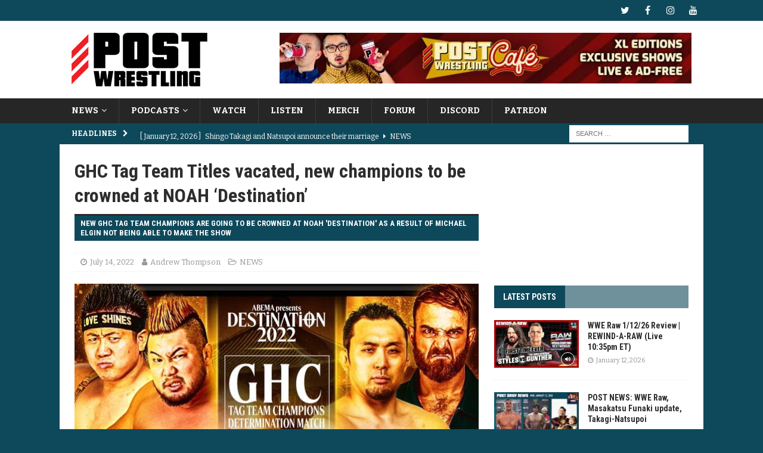

--- FILE ---
content_type: text/html; charset=UTF-8
request_url: https://www.postwrestling.com/2022/07/14/ghc-tag-team-titles-vacated-new-champions-to-be-crowned-at-noah-destination/
body_size: 20061
content:
<!DOCTYPE html>
<html class="no-js mh-one-sb" lang="en-US">
<head>
<meta charset="UTF-8">
<meta name="viewport" content="width=device-width, initial-scale=1.0">
<link rel="profile" href="http://gmpg.org/xfn/11" />
<meta name='robots' content='index, follow, max-image-preview:large, max-snippet:-1, max-video-preview:-1' />

	<!-- This site is optimized with the Yoast SEO plugin v26.7 - https://yoast.com/wordpress/plugins/seo/ -->
	<title>GHC Tag Team Titles vacated, new champions to be crowned at NOAH &#039;Destination&#039;</title>
	<meta name="description" content="New GHC Tag Team Champions are going to be crowned at NOAH &#039;Destination&#039; as a result of Michael Elgin not being able to make the show" />
	<link rel="canonical" href="https://www.postwrestling.com/2022/07/14/ghc-tag-team-titles-vacated-new-champions-to-be-crowned-at-noah-destination/" />
	<meta property="og:locale" content="en_US" />
	<meta property="og:type" content="article" />
	<meta property="og:title" content="GHC Tag Team Titles vacated, new champions to be crowned at NOAH &#039;Destination&#039;" />
	<meta property="og:description" content="New GHC Tag Team Champions are going to be crowned at NOAH &#039;Destination&#039; as a result of Michael Elgin not being able to make the show" />
	<meta property="og:url" content="https://www.postwrestling.com/2022/07/14/ghc-tag-team-titles-vacated-new-champions-to-be-crowned-at-noah-destination/" />
	<meta property="og:site_name" content="POST Wrestling | Podcasts, News, Reviews | WWE AEW NXT NJPW" />
	<meta property="article:publisher" content="https://facebook.com/postwrestling" />
	<meta property="article:published_time" content="2022-07-14T10:30:39+00:00" />
	<meta property="og:image" content="https://www.postwrestling.com/wp-content/uploads/2022/07/FXhKqKMUsAArFWe.jpg" />
	<meta property="og:image:width" content="680" />
	<meta property="og:image:height" content="383" />
	<meta property="og:image:type" content="image/jpeg" />
	<meta name="author" content="Andrew Thompson" />
	<meta name="twitter:card" content="summary_large_image" />
	<meta name="twitter:creator" content="@https://twitter.com/ADThompson__" />
	<meta name="twitter:site" content="@postwrestling" />
	<meta name="twitter:label1" content="Written by" />
	<meta name="twitter:data1" content="Andrew Thompson" />
	<meta name="twitter:label2" content="Est. reading time" />
	<meta name="twitter:data2" content="1 minute" />
	<script type="application/ld+json" class="yoast-schema-graph">{"@context":"https://schema.org","@graph":[{"@type":"Article","@id":"https://www.postwrestling.com/2022/07/14/ghc-tag-team-titles-vacated-new-champions-to-be-crowned-at-noah-destination/#article","isPartOf":{"@id":"https://www.postwrestling.com/2022/07/14/ghc-tag-team-titles-vacated-new-champions-to-be-crowned-at-noah-destination/"},"author":{"name":"Andrew Thompson","@id":"https://www.postwrestling.com/#/schema/person/6cfd911bbbbdd1d1848de0a4d36f7f13"},"headline":"GHC Tag Team Titles vacated, new champions to be crowned at NOAH &#8216;Destination&#8217;","datePublished":"2022-07-14T10:30:39+00:00","mainEntityOfPage":{"@id":"https://www.postwrestling.com/2022/07/14/ghc-tag-team-titles-vacated-new-champions-to-be-crowned-at-noah-destination/"},"wordCount":256,"publisher":{"@id":"https://www.postwrestling.com/#organization"},"image":{"@id":"https://www.postwrestling.com/2022/07/14/ghc-tag-team-titles-vacated-new-champions-to-be-crowned-at-noah-destination/#primaryimage"},"thumbnailUrl":"https://www.postwrestling.com/wp-content/uploads/2022/07/FXhKqKMUsAArFWe.jpg","keywords":["ghc tag team titles","pro wrestling noah destination"],"articleSection":["NEWS"],"inLanguage":"en-US"},{"@type":"WebPage","@id":"https://www.postwrestling.com/2022/07/14/ghc-tag-team-titles-vacated-new-champions-to-be-crowned-at-noah-destination/","url":"https://www.postwrestling.com/2022/07/14/ghc-tag-team-titles-vacated-new-champions-to-be-crowned-at-noah-destination/","name":"GHC Tag Team Titles vacated, new champions to be crowned at NOAH 'Destination'","isPartOf":{"@id":"https://www.postwrestling.com/#website"},"primaryImageOfPage":{"@id":"https://www.postwrestling.com/2022/07/14/ghc-tag-team-titles-vacated-new-champions-to-be-crowned-at-noah-destination/#primaryimage"},"image":{"@id":"https://www.postwrestling.com/2022/07/14/ghc-tag-team-titles-vacated-new-champions-to-be-crowned-at-noah-destination/#primaryimage"},"thumbnailUrl":"https://www.postwrestling.com/wp-content/uploads/2022/07/FXhKqKMUsAArFWe.jpg","datePublished":"2022-07-14T10:30:39+00:00","description":"New GHC Tag Team Champions are going to be crowned at NOAH 'Destination' as a result of Michael Elgin not being able to make the show","breadcrumb":{"@id":"https://www.postwrestling.com/2022/07/14/ghc-tag-team-titles-vacated-new-champions-to-be-crowned-at-noah-destination/#breadcrumb"},"inLanguage":"en-US","potentialAction":[{"@type":"ReadAction","target":["https://www.postwrestling.com/2022/07/14/ghc-tag-team-titles-vacated-new-champions-to-be-crowned-at-noah-destination/"]}]},{"@type":"ImageObject","inLanguage":"en-US","@id":"https://www.postwrestling.com/2022/07/14/ghc-tag-team-titles-vacated-new-champions-to-be-crowned-at-noah-destination/#primaryimage","url":"https://www.postwrestling.com/wp-content/uploads/2022/07/FXhKqKMUsAArFWe.jpg","contentUrl":"https://www.postwrestling.com/wp-content/uploads/2022/07/FXhKqKMUsAArFWe.jpg","width":680,"height":383,"caption":"Photo Courtesy: Pro Wrestling NOAH"},{"@type":"BreadcrumbList","@id":"https://www.postwrestling.com/2022/07/14/ghc-tag-team-titles-vacated-new-champions-to-be-crowned-at-noah-destination/#breadcrumb","itemListElement":[{"@type":"ListItem","position":1,"name":"Home","item":"https://www.postwrestling.com/"},{"@type":"ListItem","position":2,"name":"GHC Tag Team Titles vacated, new champions to be crowned at NOAH &#8216;Destination&#8217;"}]},{"@type":"WebSite","@id":"https://www.postwrestling.com/#website","url":"https://www.postwrestling.com/","name":"POST Wrestling | Podcasts, News, Reviews | WWE AEW NXT NJPW","description":"","publisher":{"@id":"https://www.postwrestling.com/#organization"},"potentialAction":[{"@type":"SearchAction","target":{"@type":"EntryPoint","urlTemplate":"https://www.postwrestling.com/?s={search_term_string}"},"query-input":{"@type":"PropertyValueSpecification","valueRequired":true,"valueName":"search_term_string"}}],"inLanguage":"en-US"},{"@type":"Organization","@id":"https://www.postwrestling.com/#organization","name":"POST Wrestling","alternateName":"POST","url":"https://www.postwrestling.com/","logo":{"@type":"ImageObject","inLanguage":"en-US","@id":"https://www.postwrestling.com/#/schema/logo/image/","url":"https://www.postwrestling.com/wp-content/uploads/2022/11/POST_LOGO_BLACK_90.jpg","contentUrl":"https://www.postwrestling.com/wp-content/uploads/2022/11/POST_LOGO_BLACK_90.jpg","width":228,"height":90,"caption":"POST Wrestling"},"image":{"@id":"https://www.postwrestling.com/#/schema/logo/image/"},"sameAs":["https://facebook.com/postwrestling","https://x.com/postwrestling","https://youtube.com/postwrestling","https://instagram.com/postwrestling","https://bsky.app/profile/postwrestling.com"]},{"@type":"Person","@id":"https://www.postwrestling.com/#/schema/person/6cfd911bbbbdd1d1848de0a4d36f7f13","name":"Andrew Thompson","image":{"@type":"ImageObject","inLanguage":"en-US","@id":"https://www.postwrestling.com/#/schema/person/image/","url":"https://secure.gravatar.com/avatar/32a3aa870247ff6b99e303e0bb4f385c2e23509ae2994854ceb1e12d09584d45?s=96&d=mm&r=g","contentUrl":"https://secure.gravatar.com/avatar/32a3aa870247ff6b99e303e0bb4f385c2e23509ae2994854ceb1e12d09584d45?s=96&d=mm&r=g","caption":"Andrew Thompson"},"description":"A Washington D.C. native and graduate of Norfolk State University, Andrew Thompson has been covering wrestling since 2017.","sameAs":["https://www.youtube.com/c/AndrewThompsonInterviews/videos","https://www.instagram.com/adthompson__/?hl=en","https://www.linkedin.com/in/andrew-thompson-791150130/","https://x.com/https://twitter.com/ADThompson__","https://www.youtube.com/channel/UCX2U6i16dntFIBhe26WDHjA"],"url":"https://www.postwrestling.com/author/athompson/"}]}</script>
	<!-- / Yoast SEO plugin. -->


<link rel='dns-prefetch' href='//scripts.mediavine.com' />
<link rel='dns-prefetch' href='//fonts.googleapis.com' />
<link rel="alternate" type="application/rss+xml" title="POST Wrestling | Podcasts, News, Reviews | WWE AEW NXT NJPW &raquo; Feed" href="https://www.postwrestling.com/feed/" />
<link rel="alternate" type="application/rss+xml" title="POST Wrestling | Podcasts, News, Reviews | WWE AEW NXT NJPW &raquo; Comments Feed" href="https://www.postwrestling.com/comments/feed/" />
<link rel="alternate" title="oEmbed (JSON)" type="application/json+oembed" href="https://www.postwrestling.com/wp-json/oembed/1.0/embed?url=https%3A%2F%2Fwww.postwrestling.com%2F2022%2F07%2F14%2Fghc-tag-team-titles-vacated-new-champions-to-be-crowned-at-noah-destination%2F" />
<link rel="alternate" title="oEmbed (XML)" type="text/xml+oembed" href="https://www.postwrestling.com/wp-json/oembed/1.0/embed?url=https%3A%2F%2Fwww.postwrestling.com%2F2022%2F07%2F14%2Fghc-tag-team-titles-vacated-new-champions-to-be-crowned-at-noah-destination%2F&#038;format=xml" />
<style id='wp-img-auto-sizes-contain-inline-css' type='text/css'>
img:is([sizes=auto i],[sizes^="auto," i]){contain-intrinsic-size:3000px 1500px}
/*# sourceURL=wp-img-auto-sizes-contain-inline-css */
</style>
<style id='wp-emoji-styles-inline-css' type='text/css'>

	img.wp-smiley, img.emoji {
		display: inline !important;
		border: none !important;
		box-shadow: none !important;
		height: 1em !important;
		width: 1em !important;
		margin: 0 0.07em !important;
		vertical-align: -0.1em !important;
		background: none !important;
		padding: 0 !important;
	}
/*# sourceURL=wp-emoji-styles-inline-css */
</style>
<style id='wp-block-library-inline-css' type='text/css'>
:root{--wp-block-synced-color:#7a00df;--wp-block-synced-color--rgb:122,0,223;--wp-bound-block-color:var(--wp-block-synced-color);--wp-editor-canvas-background:#ddd;--wp-admin-theme-color:#007cba;--wp-admin-theme-color--rgb:0,124,186;--wp-admin-theme-color-darker-10:#006ba1;--wp-admin-theme-color-darker-10--rgb:0,107,160.5;--wp-admin-theme-color-darker-20:#005a87;--wp-admin-theme-color-darker-20--rgb:0,90,135;--wp-admin-border-width-focus:2px}@media (min-resolution:192dpi){:root{--wp-admin-border-width-focus:1.5px}}.wp-element-button{cursor:pointer}:root .has-very-light-gray-background-color{background-color:#eee}:root .has-very-dark-gray-background-color{background-color:#313131}:root .has-very-light-gray-color{color:#eee}:root .has-very-dark-gray-color{color:#313131}:root .has-vivid-green-cyan-to-vivid-cyan-blue-gradient-background{background:linear-gradient(135deg,#00d084,#0693e3)}:root .has-purple-crush-gradient-background{background:linear-gradient(135deg,#34e2e4,#4721fb 50%,#ab1dfe)}:root .has-hazy-dawn-gradient-background{background:linear-gradient(135deg,#faaca8,#dad0ec)}:root .has-subdued-olive-gradient-background{background:linear-gradient(135deg,#fafae1,#67a671)}:root .has-atomic-cream-gradient-background{background:linear-gradient(135deg,#fdd79a,#004a59)}:root .has-nightshade-gradient-background{background:linear-gradient(135deg,#330968,#31cdcf)}:root .has-midnight-gradient-background{background:linear-gradient(135deg,#020381,#2874fc)}:root{--wp--preset--font-size--normal:16px;--wp--preset--font-size--huge:42px}.has-regular-font-size{font-size:1em}.has-larger-font-size{font-size:2.625em}.has-normal-font-size{font-size:var(--wp--preset--font-size--normal)}.has-huge-font-size{font-size:var(--wp--preset--font-size--huge)}.has-text-align-center{text-align:center}.has-text-align-left{text-align:left}.has-text-align-right{text-align:right}.has-fit-text{white-space:nowrap!important}#end-resizable-editor-section{display:none}.aligncenter{clear:both}.items-justified-left{justify-content:flex-start}.items-justified-center{justify-content:center}.items-justified-right{justify-content:flex-end}.items-justified-space-between{justify-content:space-between}.screen-reader-text{border:0;clip-path:inset(50%);height:1px;margin:-1px;overflow:hidden;padding:0;position:absolute;width:1px;word-wrap:normal!important}.screen-reader-text:focus{background-color:#ddd;clip-path:none;color:#444;display:block;font-size:1em;height:auto;left:5px;line-height:normal;padding:15px 23px 14px;text-decoration:none;top:5px;width:auto;z-index:100000}html :where(.has-border-color){border-style:solid}html :where([style*=border-top-color]){border-top-style:solid}html :where([style*=border-right-color]){border-right-style:solid}html :where([style*=border-bottom-color]){border-bottom-style:solid}html :where([style*=border-left-color]){border-left-style:solid}html :where([style*=border-width]){border-style:solid}html :where([style*=border-top-width]){border-top-style:solid}html :where([style*=border-right-width]){border-right-style:solid}html :where([style*=border-bottom-width]){border-bottom-style:solid}html :where([style*=border-left-width]){border-left-style:solid}html :where(img[class*=wp-image-]){height:auto;max-width:100%}:where(figure){margin:0 0 1em}html :where(.is-position-sticky){--wp-admin--admin-bar--position-offset:var(--wp-admin--admin-bar--height,0px)}@media screen and (max-width:600px){html :where(.is-position-sticky){--wp-admin--admin-bar--position-offset:0px}}

/*# sourceURL=wp-block-library-inline-css */
</style><style id='global-styles-inline-css' type='text/css'>
:root{--wp--preset--aspect-ratio--square: 1;--wp--preset--aspect-ratio--4-3: 4/3;--wp--preset--aspect-ratio--3-4: 3/4;--wp--preset--aspect-ratio--3-2: 3/2;--wp--preset--aspect-ratio--2-3: 2/3;--wp--preset--aspect-ratio--16-9: 16/9;--wp--preset--aspect-ratio--9-16: 9/16;--wp--preset--color--black: #000000;--wp--preset--color--cyan-bluish-gray: #abb8c3;--wp--preset--color--white: #ffffff;--wp--preset--color--pale-pink: #f78da7;--wp--preset--color--vivid-red: #cf2e2e;--wp--preset--color--luminous-vivid-orange: #ff6900;--wp--preset--color--luminous-vivid-amber: #fcb900;--wp--preset--color--light-green-cyan: #7bdcb5;--wp--preset--color--vivid-green-cyan: #00d084;--wp--preset--color--pale-cyan-blue: #8ed1fc;--wp--preset--color--vivid-cyan-blue: #0693e3;--wp--preset--color--vivid-purple: #9b51e0;--wp--preset--gradient--vivid-cyan-blue-to-vivid-purple: linear-gradient(135deg,rgb(6,147,227) 0%,rgb(155,81,224) 100%);--wp--preset--gradient--light-green-cyan-to-vivid-green-cyan: linear-gradient(135deg,rgb(122,220,180) 0%,rgb(0,208,130) 100%);--wp--preset--gradient--luminous-vivid-amber-to-luminous-vivid-orange: linear-gradient(135deg,rgb(252,185,0) 0%,rgb(255,105,0) 100%);--wp--preset--gradient--luminous-vivid-orange-to-vivid-red: linear-gradient(135deg,rgb(255,105,0) 0%,rgb(207,46,46) 100%);--wp--preset--gradient--very-light-gray-to-cyan-bluish-gray: linear-gradient(135deg,rgb(238,238,238) 0%,rgb(169,184,195) 100%);--wp--preset--gradient--cool-to-warm-spectrum: linear-gradient(135deg,rgb(74,234,220) 0%,rgb(151,120,209) 20%,rgb(207,42,186) 40%,rgb(238,44,130) 60%,rgb(251,105,98) 80%,rgb(254,248,76) 100%);--wp--preset--gradient--blush-light-purple: linear-gradient(135deg,rgb(255,206,236) 0%,rgb(152,150,240) 100%);--wp--preset--gradient--blush-bordeaux: linear-gradient(135deg,rgb(254,205,165) 0%,rgb(254,45,45) 50%,rgb(107,0,62) 100%);--wp--preset--gradient--luminous-dusk: linear-gradient(135deg,rgb(255,203,112) 0%,rgb(199,81,192) 50%,rgb(65,88,208) 100%);--wp--preset--gradient--pale-ocean: linear-gradient(135deg,rgb(255,245,203) 0%,rgb(182,227,212) 50%,rgb(51,167,181) 100%);--wp--preset--gradient--electric-grass: linear-gradient(135deg,rgb(202,248,128) 0%,rgb(113,206,126) 100%);--wp--preset--gradient--midnight: linear-gradient(135deg,rgb(2,3,129) 0%,rgb(40,116,252) 100%);--wp--preset--font-size--small: 13px;--wp--preset--font-size--medium: 20px;--wp--preset--font-size--large: 36px;--wp--preset--font-size--x-large: 42px;--wp--preset--spacing--20: 0.44rem;--wp--preset--spacing--30: 0.67rem;--wp--preset--spacing--40: 1rem;--wp--preset--spacing--50: 1.5rem;--wp--preset--spacing--60: 2.25rem;--wp--preset--spacing--70: 3.38rem;--wp--preset--spacing--80: 5.06rem;--wp--preset--shadow--natural: 6px 6px 9px rgba(0, 0, 0, 0.2);--wp--preset--shadow--deep: 12px 12px 50px rgba(0, 0, 0, 0.4);--wp--preset--shadow--sharp: 6px 6px 0px rgba(0, 0, 0, 0.2);--wp--preset--shadow--outlined: 6px 6px 0px -3px rgb(255, 255, 255), 6px 6px rgb(0, 0, 0);--wp--preset--shadow--crisp: 6px 6px 0px rgb(0, 0, 0);}:where(.is-layout-flex){gap: 0.5em;}:where(.is-layout-grid){gap: 0.5em;}body .is-layout-flex{display: flex;}.is-layout-flex{flex-wrap: wrap;align-items: center;}.is-layout-flex > :is(*, div){margin: 0;}body .is-layout-grid{display: grid;}.is-layout-grid > :is(*, div){margin: 0;}:where(.wp-block-columns.is-layout-flex){gap: 2em;}:where(.wp-block-columns.is-layout-grid){gap: 2em;}:where(.wp-block-post-template.is-layout-flex){gap: 1.25em;}:where(.wp-block-post-template.is-layout-grid){gap: 1.25em;}.has-black-color{color: var(--wp--preset--color--black) !important;}.has-cyan-bluish-gray-color{color: var(--wp--preset--color--cyan-bluish-gray) !important;}.has-white-color{color: var(--wp--preset--color--white) !important;}.has-pale-pink-color{color: var(--wp--preset--color--pale-pink) !important;}.has-vivid-red-color{color: var(--wp--preset--color--vivid-red) !important;}.has-luminous-vivid-orange-color{color: var(--wp--preset--color--luminous-vivid-orange) !important;}.has-luminous-vivid-amber-color{color: var(--wp--preset--color--luminous-vivid-amber) !important;}.has-light-green-cyan-color{color: var(--wp--preset--color--light-green-cyan) !important;}.has-vivid-green-cyan-color{color: var(--wp--preset--color--vivid-green-cyan) !important;}.has-pale-cyan-blue-color{color: var(--wp--preset--color--pale-cyan-blue) !important;}.has-vivid-cyan-blue-color{color: var(--wp--preset--color--vivid-cyan-blue) !important;}.has-vivid-purple-color{color: var(--wp--preset--color--vivid-purple) !important;}.has-black-background-color{background-color: var(--wp--preset--color--black) !important;}.has-cyan-bluish-gray-background-color{background-color: var(--wp--preset--color--cyan-bluish-gray) !important;}.has-white-background-color{background-color: var(--wp--preset--color--white) !important;}.has-pale-pink-background-color{background-color: var(--wp--preset--color--pale-pink) !important;}.has-vivid-red-background-color{background-color: var(--wp--preset--color--vivid-red) !important;}.has-luminous-vivid-orange-background-color{background-color: var(--wp--preset--color--luminous-vivid-orange) !important;}.has-luminous-vivid-amber-background-color{background-color: var(--wp--preset--color--luminous-vivid-amber) !important;}.has-light-green-cyan-background-color{background-color: var(--wp--preset--color--light-green-cyan) !important;}.has-vivid-green-cyan-background-color{background-color: var(--wp--preset--color--vivid-green-cyan) !important;}.has-pale-cyan-blue-background-color{background-color: var(--wp--preset--color--pale-cyan-blue) !important;}.has-vivid-cyan-blue-background-color{background-color: var(--wp--preset--color--vivid-cyan-blue) !important;}.has-vivid-purple-background-color{background-color: var(--wp--preset--color--vivid-purple) !important;}.has-black-border-color{border-color: var(--wp--preset--color--black) !important;}.has-cyan-bluish-gray-border-color{border-color: var(--wp--preset--color--cyan-bluish-gray) !important;}.has-white-border-color{border-color: var(--wp--preset--color--white) !important;}.has-pale-pink-border-color{border-color: var(--wp--preset--color--pale-pink) !important;}.has-vivid-red-border-color{border-color: var(--wp--preset--color--vivid-red) !important;}.has-luminous-vivid-orange-border-color{border-color: var(--wp--preset--color--luminous-vivid-orange) !important;}.has-luminous-vivid-amber-border-color{border-color: var(--wp--preset--color--luminous-vivid-amber) !important;}.has-light-green-cyan-border-color{border-color: var(--wp--preset--color--light-green-cyan) !important;}.has-vivid-green-cyan-border-color{border-color: var(--wp--preset--color--vivid-green-cyan) !important;}.has-pale-cyan-blue-border-color{border-color: var(--wp--preset--color--pale-cyan-blue) !important;}.has-vivid-cyan-blue-border-color{border-color: var(--wp--preset--color--vivid-cyan-blue) !important;}.has-vivid-purple-border-color{border-color: var(--wp--preset--color--vivid-purple) !important;}.has-vivid-cyan-blue-to-vivid-purple-gradient-background{background: var(--wp--preset--gradient--vivid-cyan-blue-to-vivid-purple) !important;}.has-light-green-cyan-to-vivid-green-cyan-gradient-background{background: var(--wp--preset--gradient--light-green-cyan-to-vivid-green-cyan) !important;}.has-luminous-vivid-amber-to-luminous-vivid-orange-gradient-background{background: var(--wp--preset--gradient--luminous-vivid-amber-to-luminous-vivid-orange) !important;}.has-luminous-vivid-orange-to-vivid-red-gradient-background{background: var(--wp--preset--gradient--luminous-vivid-orange-to-vivid-red) !important;}.has-very-light-gray-to-cyan-bluish-gray-gradient-background{background: var(--wp--preset--gradient--very-light-gray-to-cyan-bluish-gray) !important;}.has-cool-to-warm-spectrum-gradient-background{background: var(--wp--preset--gradient--cool-to-warm-spectrum) !important;}.has-blush-light-purple-gradient-background{background: var(--wp--preset--gradient--blush-light-purple) !important;}.has-blush-bordeaux-gradient-background{background: var(--wp--preset--gradient--blush-bordeaux) !important;}.has-luminous-dusk-gradient-background{background: var(--wp--preset--gradient--luminous-dusk) !important;}.has-pale-ocean-gradient-background{background: var(--wp--preset--gradient--pale-ocean) !important;}.has-electric-grass-gradient-background{background: var(--wp--preset--gradient--electric-grass) !important;}.has-midnight-gradient-background{background: var(--wp--preset--gradient--midnight) !important;}.has-small-font-size{font-size: var(--wp--preset--font-size--small) !important;}.has-medium-font-size{font-size: var(--wp--preset--font-size--medium) !important;}.has-large-font-size{font-size: var(--wp--preset--font-size--large) !important;}.has-x-large-font-size{font-size: var(--wp--preset--font-size--x-large) !important;}
/*# sourceURL=global-styles-inline-css */
</style>

<style id='classic-theme-styles-inline-css' type='text/css'>
/*! This file is auto-generated */
.wp-block-button__link{color:#fff;background-color:#32373c;border-radius:9999px;box-shadow:none;text-decoration:none;padding:calc(.667em + 2px) calc(1.333em + 2px);font-size:1.125em}.wp-block-file__button{background:#32373c;color:#fff;text-decoration:none}
/*# sourceURL=/wp-includes/css/classic-themes.min.css */
</style>
<link rel='stylesheet' id='cpsh-shortcodes-css' href='https://www.postwrestling.com/wp-content/plugins/column-shortcodes//assets/css/shortcodes.css?ver=1.0.1' type='text/css' media='all' />
<link rel='stylesheet' id='mh-font-awesome-css' href='https://www.postwrestling.com/wp-content/themes/mh-magazine/includes/font-awesome.min.css' type='text/css' media='all' />
<link rel='stylesheet' id='mh-magazine-css' href='https://www.postwrestling.com/wp-content/themes/mh-magazine/style.css?ver=3.9.13' type='text/css' media='all' />
<link rel='stylesheet' id='mh-google-fonts-css' href='https://fonts.googleapis.com/css?family=Bitter:300,400,400italic,600,700%7cRoboto+Condensed:300,400,400italic,600,700' type='text/css' media='all' />
<script type="text/javascript" async="async" fetchpriority="high" data-noptimize="1" data-cfasync="false" src="https://scripts.mediavine.com/tags/post-wrestling.js?ver=6.9" id="mv-script-wrapper-js"></script>
<script type="text/javascript" src="https://www.postwrestling.com/wp-includes/js/jquery/jquery.min.js?ver=3.7.1" id="jquery-core-js"></script>
<script type="text/javascript" src="https://www.postwrestling.com/wp-includes/js/jquery/jquery-migrate.min.js?ver=3.4.1" id="jquery-migrate-js"></script>
<script type="text/javascript" src="https://www.postwrestling.com/wp-content/themes/mh-magazine/js/scripts.js?ver=3.9.13" id="mh-scripts-js"></script>
<link rel="https://api.w.org/" href="https://www.postwrestling.com/wp-json/" /><link rel="alternate" title="JSON" type="application/json" href="https://www.postwrestling.com/wp-json/wp/v2/posts/57532" /><meta name="generator" content="WordPress 6.9" />
<link rel='shortlink' href='https://www.postwrestling.com/?p=57532' />

		<!-- GA Google Analytics @ https://m0n.co/ga -->
		<script>
			(function(i,s,o,g,r,a,m){i['GoogleAnalyticsObject']=r;i[r]=i[r]||function(){
			(i[r].q=i[r].q||[]).push(arguments)},i[r].l=1*new Date();a=s.createElement(o),
			m=s.getElementsByTagName(o)[0];a.async=1;a.src=g;m.parentNode.insertBefore(a,m)
			})(window,document,'script','https://www.google-analytics.com/analytics.js','ga');
			ga('create', 'UA-111523941-1', 'auto');
			ga('send', 'pageview');
		</script>

	<style type="text/css">
.mh-navigation li:hover, .mh-navigation ul li:hover > ul, .mh-main-nav-wrap, .mh-main-nav, .mh-social-nav li a:hover, .entry-tags li, .mh-slider-caption, .mh-widget-layout8 .mh-widget-title .mh-footer-widget-title-inner, .mh-widget-col-1 .mh-slider-caption, .mh-widget-col-1 .mh-posts-lineup-caption, .mh-carousel-layout1, .mh-spotlight-widget, .mh-social-widget li a, .mh-author-bio-widget, .mh-footer-widget .mh-tab-comment-excerpt, .mh-nip-item:hover .mh-nip-overlay, .mh-widget .tagcloud a, .mh-footer-widget .tagcloud a, .mh-footer, .mh-copyright-wrap, input[type=submit]:hover, #infinite-handle span:hover { background: #262626; }
.mh-extra-nav-bg { background: rgba(38, 38, 38, 0.2); }
.mh-slider-caption, .mh-posts-stacked-title, .mh-posts-lineup-caption { background: #262626; background: rgba(38, 38, 38, 0.8); }
@media screen and (max-width: 900px) { #mh-mobile .mh-slider-caption, #mh-mobile .mh-posts-lineup-caption { background: rgba(38, 38, 38, 1); } }
.slicknav_menu, .slicknav_nav ul, #mh-mobile .mh-footer-widget .mh-posts-stacked-overlay { border-color: #262626; }
.mh-copyright, .mh-copyright a { color: #fff; }
.mh-widget-layout4 .mh-widget-title { background: #0e495b; background: rgba(14, 73, 91, 0.6); }
.mh-preheader, .mh-wide-layout .mh-subheader, .mh-ticker-title, .mh-main-nav li:hover, .mh-footer-nav, .slicknav_menu, .slicknav_btn, .slicknav_nav .slicknav_item:hover, .slicknav_nav a:hover, .mh-back-to-top, .mh-subheading, .entry-tags .fa, .entry-tags li:hover, .mh-widget-layout2 .mh-widget-title, .mh-widget-layout4 .mh-widget-title-inner, .mh-widget-layout4 .mh-footer-widget-title, .mh-widget-layout5 .mh-widget-title-inner, .mh-widget-layout6 .mh-widget-title, #mh-mobile .flex-control-paging li a.flex-active, .mh-image-caption, .mh-carousel-layout1 .mh-carousel-caption, .mh-tab-button.active, .mh-tab-button.active:hover, .mh-footer-widget .mh-tab-button.active, .mh-social-widget li:hover a, .mh-footer-widget .mh-social-widget li a, .mh-footer-widget .mh-author-bio-widget, .tagcloud a:hover, .mh-widget .tagcloud a:hover, .mh-footer-widget .tagcloud a:hover, .mh-posts-stacked-item .mh-meta, .page-numbers:hover, .mh-loop-pagination .current, .mh-comments-pagination .current, .pagelink, a:hover .pagelink, input[type=submit], #infinite-handle span { background: #0e495b; }
.mh-main-nav-wrap .slicknav_nav ul, blockquote, .mh-widget-layout1 .mh-widget-title, .mh-widget-layout3 .mh-widget-title, .mh-widget-layout5 .mh-widget-title, .mh-widget-layout8 .mh-widget-title:after, #mh-mobile .mh-slider-caption, .mh-carousel-layout1, .mh-spotlight-widget, .mh-author-bio-widget, .mh-author-bio-title, .mh-author-bio-image-frame, .mh-video-widget, .mh-tab-buttons, textarea:hover, input[type=text]:hover, input[type=email]:hover, input[type=tel]:hover, input[type=url]:hover { border-color: #0e495b; }
.mh-header-tagline, .mh-dropcap, .mh-carousel-layout1 .flex-direction-nav a, .mh-carousel-layout2 .mh-carousel-caption, .mh-posts-digest-small-category, .mh-posts-lineup-more, .bypostauthor .fn:after, .mh-comment-list .comment-reply-link:before, #respond #cancel-comment-reply-link:before { color: #0e495b; }
.mh-subheader, .page-numbers, a .pagelink, .mh-widget-layout3 .mh-widget-title, .mh-widget .search-form, .mh-tab-button, .mh-tab-content, .mh-nip-widget, .mh-magazine-facebook-page-widget, .mh-social-widget, .mh-posts-horizontal-widget, .mh-ad-spot, .mh-info-spot { background: #446b7f; }
.mh-tab-post-item { border-color: rgba(255, 255, 255, 0.3); }
.mh-tab-comment-excerpt { background: rgba(255, 255, 255, 0.6); }
body, a, blockquote, blockquote cite, .post .entry-title, .page-title, .entry-content h1, .entry-content h2, .entry-content h3, .entry-content h4, .entry-content h5, .entry-content h6, .wp-caption-text, .wp-block-image figcaption, .wp-block-audio figcaption, #respond .comment-reply-title, #respond #cancel-comment-reply-link, #respond .logged-in-as a, .mh-ping-list .mh-ping-item a, .mh-widget-layout1 .mh-widget-title, .mh-widget-layout7 .mh-widget-title, .mh-widget-layout8 .mh-widget-title, .mh-slider-layout4 .mh-slider-caption, .mh-slider-layout4 .mh-slider-caption a, .mh-slider-layout4 .mh-slider-caption a:hover { color: #2d2d2d; }
.mh-header-nav-bottom li a, .mh-social-nav-bottom .fa-mh-social, .mh-boxed-layout .mh-ticker-item-bottom a, .mh-header-date-bottom, .page-numbers, a .pagelink, .mh-widget-layout3 .mh-widget-title, .mh-widget-layout3 .mh-widget-title a, .mh-tabbed-widget, .mh-tabbed-widget a, .mh-posts-horizontal-title a { color: #ffffff; }
</style>
<!--[if lt IE 9]>
<script src="https://www.postwrestling.com/wp-content/themes/mh-magazine/js/css3-mediaqueries.js"></script>
<![endif]-->
<style type="text/css">
.entry-content { font-size: 17px; font-size: 1.0625rem; }
h1, h2, h3, h4, h5, h6, .mh-custom-posts-small-title { font-family: "Roboto Condensed", sans-serif; }
body { font-family: "Bitter", serif; }
</style>
<style type="text/css" id="custom-background-css">
body.custom-background { background-color: #0e495b; }
</style>
	<link rel="icon" href="https://www.postwrestling.com/wp-content/uploads/2017/12/POST_AVATAR_BLUEBG-150x150.jpg" sizes="32x32" />
<link rel="icon" href="https://www.postwrestling.com/wp-content/uploads/2017/12/POST_AVATAR_BLUEBG-300x300.jpg" sizes="192x192" />
<link rel="apple-touch-icon" href="https://www.postwrestling.com/wp-content/uploads/2017/12/POST_AVATAR_BLUEBG-300x300.jpg" />
<meta name="msapplication-TileImage" content="https://www.postwrestling.com/wp-content/uploads/2017/12/POST_AVATAR_BLUEBG-300x300.jpg" />
		<style type="text/css" id="wp-custom-css">
			.mh-slider-title { font-size: 18px; }

.discourse-comments-area .comment-list article.comment-body {
    margin: 10px 0;
    border-top: 1px solid #e9e9e9;
    padding-top: 15px;
}

.discourse-comments-area .comment-list .comment-content {
    display: inline-block;
    vertical-align: top;
    left: 0px;
	  margin-top: 10px;
    position: relative;
}

.discourse-comments-area .comment-list .comment footer.comment-meta {
    display: block;
    font-size: 0.929em;
}

.discourse-comments-area .comment-author.vcard {
    display: inline-block;
    width: 80%;
}

.discourse-comments-area .comment-author img {
    border-radius: 50%;
    width: 45px;
    height: 45px;
}

.discourse-comments-area .comment-author b.fn {
    display: inline-block;
    vertical-align: top;
    margin-left: 15px;
}

.discourse-comments-area .comment-metadata {
    display: inline-block;
    vertical-align: top;
    text-align: right;
}

.discourse-comments-area article.comment-body:first-of-type {
    margin-top: 20px;
}

.discourse-comments-area article.comment-body {
    margin: 50px 0;
    border-top: 1px solid #e9e9e9;
    padding-top: 15px;
}
.discourse-comments-area .discourse-participants {
	display: none;
}
.discourse-comments-area .comment-reply-title p {
	display: none;
}

.discourse-comments-area .comment-respond {
    border-top: 1px solid #e9e9e9;
    padding: 10px;
}

.discourse-comments-area aside.quote {
	margin: 10px;
}

.discourse-comments-area aside.quote img {
	border-radius: 50%;
}

.discourse-comments-area aside.quote blockquote {
	border: none;
}



@media (max-width: 570px) { 
	.discourse-comments-area .comment-metadata {
		float: right;
	}
	
	.discourse-comments-area .comment-author.vcard {
		width: 60%;
	}
	
	.discourse-comments-area .comment-content {
    left: 0px !important;
    margin-top: 5px;
	}
}
.mh-slider-category { display: none; }
.mh-posts-list-content { overflow: hidden; }

/* Media Vine CSS */
@media only screen and (max-width: 359px) {
.mh-wrapper {
    padding-left: 10px !important;
    padding-right: 10px !important;
}
}
@media only screen and (min-width: 901px) {
#footer_branding {
     text-align: left !important;
}
} 
/* end of fix */
		</style>
		
<!-- Google tag (gtag.js) -->
<script async src="https://www.googletagmanager.com/gtag/js?id=G-85CL7683ZB"></script>
<script>
  window.dataLayer = window.dataLayer || [];
  function gtag(){dataLayer.push(arguments);}
  gtag('js', new Date());

  gtag('config', 'G-85CL7683ZB');
</script>
</head>
<body id="mh-mobile" class="wp-singular post-template-default single single-post postid-57532 single-format-standard custom-background wp-custom-logo wp-theme-mh-magazine mh-wide-layout mh-right-sb mh-loop-layout1 mh-widget-layout4 mh-loop-hide-caption" itemscope="itemscope" itemtype="https://schema.org/WebPage">
<div class="mh-header-nav-mobile clearfix"></div>
	<div class="mh-preheader">
    	<div class="mh-container mh-container-inner mh-row clearfix">
										<div class="mh-header-bar-content mh-header-bar-top-right mh-col-1-3 clearfix">
											<nav class="mh-social-icons mh-social-nav mh-social-nav-top clearfix" itemscope="itemscope" itemtype="https://schema.org/SiteNavigationElement">
							<div class="menu-social-container"><ul id="menu-social" class="menu"><li id="menu-item-126" class="menu-item menu-item-type-custom menu-item-object-custom menu-item-126"><a href="http://twitter.com/POSTwrestling"><i class="fa fa-mh-social"></i><span class="screen-reader-text">Twitter</span></a></li>
<li id="menu-item-125" class="menu-item menu-item-type-custom menu-item-object-custom menu-item-125"><a href="http://www.facebook.com/POSTwrestling"><i class="fa fa-mh-social"></i><span class="screen-reader-text">Facebook</span></a></li>
<li id="menu-item-213" class="menu-item menu-item-type-custom menu-item-object-custom menu-item-213"><a href="http://instagram.com/POSTwrestling"><i class="fa fa-mh-social"></i><span class="screen-reader-text">Instagram</span></a></li>
<li id="menu-item-207" class="menu-item menu-item-type-custom menu-item-object-custom menu-item-207"><a href="https://www.youtube.com/POSTWrestling"><i class="fa fa-mh-social"></i><span class="screen-reader-text">YouTube</span></a></li>
</ul></div>						</nav>
									</div>
					</div>
	</div>
<header class="mh-header" itemscope="itemscope" itemtype="https://schema.org/WPHeader">
	<div class="mh-container mh-container-inner clearfix">
		<div class="mh-custom-header clearfix">
<div class="mh-header-columns mh-row clearfix">
<div class="mh-col-1-3 mh-site-identity">
<div class="mh-site-logo" role="banner" itemscope="itemscope" itemtype="https://schema.org/Brand">
<a href="https://www.postwrestling.com/" class="custom-logo-link" rel="home"><img width="228" height="90" src="https://www.postwrestling.com/wp-content/uploads/2022/11/POST_LOGO_BLACK_90.jpg" class="custom-logo" alt="POST Wrestling | Podcasts, News, Reviews | WWE AEW NXT NJPW" decoding="async" /></a></div>
</div>
<aside class="mh-col-2-3 mh-header-widget-2">
<div id="media_image-34" class="mh-widget mh-header-2 widget_media_image"><a href="https://www.postwrestlingcafe.com/"><img width="728" height="90" src="https://www.postwrestling.com/wp-content/uploads/2024/12/POST-CAFE_HEADER-BANNER-2025.jpg" class="image wp-image-107988  attachment-full size-full" alt="" style="max-width: 100%; height: auto;" decoding="async" fetchpriority="high" srcset="https://www.postwrestling.com/wp-content/uploads/2024/12/POST-CAFE_HEADER-BANNER-2025.jpg 728w, https://www.postwrestling.com/wp-content/uploads/2024/12/POST-CAFE_HEADER-BANNER-2025-300x37.jpg 300w" sizes="(max-width: 728px) 100vw, 728px" /></a></div></aside>
</div>
</div>
	</div>
	<div class="mh-main-nav-wrap">
		<nav class="mh-navigation mh-main-nav mh-container mh-container-inner clearfix" itemscope="itemscope" itemtype="https://schema.org/SiteNavigationElement">
			<div class="menu-main-menu-container"><ul id="menu-main-menu" class="menu"><li id="menu-item-146" class="menu-item menu-item-type-taxonomy menu-item-object-category current-post-ancestor current-menu-parent current-post-parent menu-item-has-children menu-item-146"><a href="https://www.postwrestling.com/category/news/">NEWS</a>
<ul class="sub-menu">
	<li id="menu-item-94275" class="menu-item menu-item-type-taxonomy menu-item-object-category menu-item-94275"><a href="https://www.postwrestling.com/category/news/janel-grant-case/">Janel Grant Case</a></li>
	<li id="menu-item-40419" class="menu-item menu-item-type-taxonomy menu-item-object-category menu-item-40419"><a href="https://www.postwrestling.com/category/news/show-reports/">Show Reports</a></li>
	<li id="menu-item-60368" class="menu-item menu-item-type-taxonomy menu-item-object-category menu-item-60368"><a href="https://www.postwrestling.com/category/news/exclusives/">Exclusives</a></li>
	<li id="menu-item-28584" class="menu-item menu-item-type-taxonomy menu-item-object-category menu-item-28584"><a href="https://www.postwrestling.com/category/news/obits/">Obituaries</a></li>
</ul>
</li>
<li id="menu-item-112" class="menu-item menu-item-type-taxonomy menu-item-object-category menu-item-has-children menu-item-112"><a href="https://www.postwrestling.com/category/podcasts/">PODCASTS</a>
<ul class="sub-menu">
	<li id="menu-item-497" class="menu-item menu-item-type-taxonomy menu-item-object-category menu-item-has-children menu-item-497"><a href="https://www.postwrestling.com/category/podcasts/postwrestling/">POST Wrestling</a>
	<ul class="sub-menu">
		<li id="menu-item-113" class="menu-item menu-item-type-taxonomy menu-item-object-category menu-item-113"><a href="https://www.postwrestling.com/category/podcasts/postwrestling/rar/">Rewind-A-Raw</a></li>
		<li id="menu-item-13813" class="menu-item menu-item-type-taxonomy menu-item-object-category menu-item-13813"><a href="https://www.postwrestling.com/category/podcasts/postwrestling/rewind-a-dynamite/">Rewind-A-Dynamite</a></li>
		<li id="menu-item-351" class="menu-item menu-item-type-taxonomy menu-item-object-category menu-item-351"><a href="https://www.postwrestling.com/category/podcasts/postwrestling/rasd/">Rewind-A-SmackDown</a></li>
		<li id="menu-item-958" class="menu-item menu-item-type-taxonomy menu-item-object-category menu-item-958"><a href="https://www.postwrestling.com/category/podcasts/postwrestling/ppv/">PPV POST Shows</a></li>
		<li id="menu-item-10666" class="menu-item menu-item-type-taxonomy menu-item-object-category menu-item-10666"><a href="https://www.postwrestling.com/category/podcasts/postwrestling/postprofile/">POST Profile</a></li>
		<li id="menu-item-1750" class="menu-item menu-item-type-taxonomy menu-item-object-category menu-item-1750"><a href="https://www.postwrestling.com/category/podcasts/postwrestling/postroundtable/">POST Interview</a></li>
		<li id="menu-item-959" class="menu-item menu-item-type-taxonomy menu-item-object-category menu-item-959"><a href="https://www.postwrestling.com/category/podcasts/postwrestling/postspecials/">Specials</a></li>
	</ul>
</li>
	<li id="menu-item-844" class="menu-item menu-item-type-taxonomy menu-item-object-category menu-item-has-children menu-item-844"><a href="https://www.postwrestling.com/category/podcasts/postwrestlingcafe/">POST Wrestling Café</a>
	<ul class="sub-menu">
		<li id="menu-item-845" class="menu-item menu-item-type-taxonomy menu-item-object-category menu-item-845"><a href="https://www.postwrestling.com/category/podcasts/postwrestlingcafe/raw/">Rewind-A-Wai</a></li>
		<li id="menu-item-1748" class="menu-item menu-item-type-taxonomy menu-item-object-category menu-item-1748"><a href="https://www.postwrestling.com/category/podcasts/postwrestlingcafe/askawai/">Ask-A-Wai</a></li>
		<li id="menu-item-50030" class="menu-item menu-item-type-taxonomy menu-item-object-category menu-item-50030"><a href="https://www.postwrestling.com/category/podcasts/postwrestlingcafe/talk/">Pollock &amp; Ting: TALK</a></li>
		<li id="menu-item-3958" class="menu-item menu-item-type-taxonomy menu-item-object-category menu-item-3958"><a href="https://www.postwrestling.com/category/podcasts/postwrestlingcafe/doubleshot/">Double Shot</a></li>
		<li id="menu-item-76752" class="menu-item menu-item-type-taxonomy menu-item-object-category menu-item-76752"><a href="https://www.postwrestling.com/category/podcasts/postwrestlingcafe/collision-course/">Collision Course</a></li>
		<li id="menu-item-1749" class="menu-item menu-item-type-taxonomy menu-item-object-category menu-item-1749"><a href="https://www.postwrestling.com/category/podcasts/postwrestlingcafe/njpwreviews/">NJPW Reviews</a></li>
		<li id="menu-item-122110" class="menu-item menu-item-type-taxonomy menu-item-object-category menu-item-122110"><a href="https://www.postwrestling.com/category/podcasts/postwrestlingcafe/tnappv/">TNA PPV Reviews</a></li>
		<li id="menu-item-5642" class="menu-item menu-item-type-taxonomy menu-item-object-category menu-item-5642"><a href="https://www.postwrestling.com/category/podcasts/postwrestlingcafe/movies/">MCU L8R / POST Movie Reviews</a></li>
		<li id="menu-item-1747" class="menu-item menu-item-type-taxonomy menu-item-object-category menu-item-1747"><a href="https://www.postwrestling.com/category/podcasts/postwrestlingcafe/mmareviews/">UFC &amp; MMA Reviews</a></li>
		<li id="menu-item-49331" class="menu-item menu-item-type-taxonomy menu-item-object-category menu-item-49331"><a href="https://www.postwrestling.com/category/podcasts/postwrestlingcafe/the-wellness-policy/">The Wellness Policy</a></li>
		<li id="menu-item-80586" class="menu-item menu-item-type-taxonomy menu-item-object-category menu-item-80586"><a href="https://www.postwrestling.com/category/podcasts/postwrestlingcafe/postmarks/">POSTmarks</a></li>
		<li id="menu-item-2950" class="menu-item menu-item-type-taxonomy menu-item-object-category menu-item-2950"><a href="https://www.postwrestling.com/category/podcasts/postwrestlingcafe/postcafespecials/">Specials</a></li>
		<li id="menu-item-124135" class="menu-item menu-item-type-taxonomy menu-item-object-category menu-item-124135"><a href="https://www.postwrestling.com/category/podcasts/postwrestlingcafe/book-club/">Book Club (Double Double+)</a></li>
	</ul>
</li>
	<li id="menu-item-2371" class="menu-item menu-item-type-taxonomy menu-item-object-category menu-item-has-children menu-item-2371"><a href="https://www.postwrestling.com/category/podcasts/upnxt/">upNXT</a>
	<ul class="sub-menu">
		<li id="menu-item-20337" class="menu-item menu-item-type-taxonomy menu-item-object-category menu-item-20337"><a href="https://www.postwrestling.com/category/podcasts/upnxt/nxt/">NXT TV Reviews</a></li>
		<li id="menu-item-7992" class="menu-item menu-item-type-taxonomy menu-item-object-category menu-item-7992"><a href="https://www.postwrestling.com/category/podcasts/upnxt/nxt-takeover-reviews/">NXT TakeOver Reviews</a></li>
		<li id="menu-item-7991" class="menu-item menu-item-type-taxonomy menu-item-object-category menu-item-7991"><a href="https://www.postwrestling.com/category/podcasts/upnxt/upnxt-movie-review/">upNXT Movie/TV Reviews</a></li>
		<li id="menu-item-20232" class="menu-item menu-item-type-custom menu-item-object-custom menu-item-20232"><a href="http://poisonrana.ca">Poisonrana.ca</a></li>
	</ul>
</li>
	<li id="menu-item-74653" class="menu-item menu-item-type-taxonomy menu-item-object-category menu-item-74653"><a href="https://www.postwrestling.com/category/podcasts/postwrestling/pollockthurston/">Pollock &amp; Thurston</a></li>
	<li id="menu-item-35163" class="menu-item menu-item-type-taxonomy menu-item-object-category menu-item-35163"><a href="https://www.postwrestling.com/category/podcasts/postwrestling/the-nubian-wrestling-advocates/">The Nubian Wrestling Advocates</a></li>
	<li id="menu-item-22282" class="menu-item menu-item-type-taxonomy menu-item-object-category menu-item-22282"><a href="https://www.postwrestling.com/category/podcasts/postwrestling/the-long-winding-royal-road/">The Long &amp; Winding Royal Road</a></li>
	<li id="menu-item-3634" class="menu-item menu-item-type-taxonomy menu-item-object-category menu-item-3634"><a href="https://www.postwrestling.com/category/podcasts/postwrestlingcafe/postpuroresu/">POST Puroresu</a></li>
	<li id="menu-item-7987" class="menu-item menu-item-type-taxonomy menu-item-object-category menu-item-7987"><a href="https://www.postwrestling.com/category/podcasts/postwrestling/the-rocky-maivia-picture-show/">The Rocky Maivia Picture Show</a></li>
</ul>
</li>
<li id="menu-item-47927" class="menu-item menu-item-type-custom menu-item-object-custom menu-item-47927"><a href="https://www.youtube.com/postwrestling">WATCH</a></li>
<li id="menu-item-414" class="menu-item menu-item-type-post_type menu-item-object-page menu-item-414"><a href="https://www.postwrestling.com/subscribe/">LISTEN</a></li>
<li id="menu-item-6587" class="menu-item menu-item-type-custom menu-item-object-custom menu-item-6587"><a href="https://chopped-tees.com/collections/post-wrestling-network">MERCH</a></li>
<li id="menu-item-289" class="menu-item menu-item-type-custom menu-item-object-custom menu-item-289"><a href="http://forum.postwrestling.com">FORUM</a></li>
<li id="menu-item-19678" class="menu-item menu-item-type-custom menu-item-object-custom menu-item-19678"><a href="https://discord.gg/postwrestling">DISCORD</a></li>
<li id="menu-item-191" class="menu-item menu-item-type-custom menu-item-object-custom menu-item-191"><a href="http://www.patreon.com/POSTwrestling">PATREON</a></li>
</ul></div>		</nav>
	</div>
	</header>
	<div class="mh-subheader">
		<div class="mh-container mh-container-inner mh-row clearfix">
							<div class="mh-header-bar-content mh-header-bar-bottom-left mh-col-2-3 clearfix">
											<div class="mh-header-ticker mh-header-ticker-bottom">
							<div class="mh-ticker-bottom">
			<div class="mh-ticker-title mh-ticker-title-bottom">
			HEADLINES<i class="fa fa-chevron-right"></i>		</div>
		<div class="mh-ticker-content mh-ticker-content-bottom">
		<ul id="mh-ticker-loop-bottom">				<li class="mh-ticker-item mh-ticker-item-bottom">
					<a href="https://www.postwrestling.com/2026/01/12/wwe-raw-1-12-live-results-aj-styles-vs-gunther-womens-tag-1-contenders-triple-threat/" title="WWE Raw 1/12 Results: Gunther defeats Styles, Breakker suspended">
						<span class="mh-ticker-item-date mh-ticker-item-date-bottom">
                        	[ January 12, 2026 ]                        </span>
						<span class="mh-ticker-item-title mh-ticker-item-title-bottom">
							WWE Raw 1/12 Results: Gunther defeats Styles, Breakker suspended						</span>
													<span class="mh-ticker-item-cat mh-ticker-item-cat-bottom">
								<i class="fa fa-caret-right"></i>
																NEWS							</span>
											</a>
				</li>				<li class="mh-ticker-item mh-ticker-item-bottom">
					<a href="https://www.postwrestling.com/2026/01/12/shingo-takagi-and-natsupoi-announce-their-marriage/" title="Shingo Takagi and Natsupoi announce their marriage">
						<span class="mh-ticker-item-date mh-ticker-item-date-bottom">
                        	[ January 12, 2026 ]                        </span>
						<span class="mh-ticker-item-title mh-ticker-item-title-bottom">
							Shingo Takagi and Natsupoi announce their marriage						</span>
													<span class="mh-ticker-item-cat mh-ticker-item-cat-bottom">
								<i class="fa fa-caret-right"></i>
																NEWS							</span>
											</a>
				</li>				<li class="mh-ticker-item mh-ticker-item-bottom">
					<a href="https://www.postwrestling.com/2026/01/12/netflix-reports-525-million-hours-of-wwe-content-consumed-in-first-year-of-partnership/" title="Netflix reports 525 million hours of WWE content consumed in first year of partnership">
						<span class="mh-ticker-item-date mh-ticker-item-date-bottom">
                        	[ January 12, 2026 ]                        </span>
						<span class="mh-ticker-item-title mh-ticker-item-title-bottom">
							Netflix reports 525 million hours of WWE content consumed in first year of partnership						</span>
													<span class="mh-ticker-item-cat mh-ticker-item-cat-bottom">
								<i class="fa fa-caret-right"></i>
																NEWS							</span>
											</a>
				</li>				<li class="mh-ticker-item mh-ticker-item-bottom">
					<a href="https://www.postwrestling.com/2026/01/12/bozilla-pulled-from-upcoming-stardom-events-due-to-injury/" title="Bozilla pulled from upcoming Stardom events due to injury">
						<span class="mh-ticker-item-date mh-ticker-item-date-bottom">
                        	[ January 12, 2026 ]                        </span>
						<span class="mh-ticker-item-title mh-ticker-item-title-bottom">
							Bozilla pulled from upcoming Stardom events due to injury						</span>
													<span class="mh-ticker-item-cat mh-ticker-item-cat-bottom">
								<i class="fa fa-caret-right"></i>
																NEWS							</span>
											</a>
				</li>				<li class="mh-ticker-item mh-ticker-item-bottom">
					<a href="https://www.postwrestling.com/2026/01/12/priscilla-kelly-deactivates-social-media-after-withdrawing-from-event-in-israel/" title="Priscilla Kelly deactivates social media after withdrawing from event in Israel">
						<span class="mh-ticker-item-date mh-ticker-item-date-bottom">
                        	[ January 12, 2026 ]                        </span>
						<span class="mh-ticker-item-title mh-ticker-item-title-bottom">
							Priscilla Kelly deactivates social media after withdrawing from event in Israel						</span>
													<span class="mh-ticker-item-cat mh-ticker-item-cat-bottom">
								<i class="fa fa-caret-right"></i>
																NEWS							</span>
											</a>
				</li>		</ul>
	</div>
</div>						</div>
									</div>
										<div class="mh-header-bar-content mh-header-bar-bottom-right mh-col-1-3 clearfix">
											<aside class="mh-header-search mh-header-search-bottom">
							<form role="search" method="get" class="search-form" action="https://www.postwrestling.com/">
				<label>
					<span class="screen-reader-text">Search for:</span>
					<input type="search" class="search-field" placeholder="Search &hellip;" value="" name="s" />
				</label>
				<input type="submit" class="search-submit" value="Search" />
			</form>						</aside>
									</div>
					</div>
	</div>
<div class="mh-container mh-container-outer">
<div class="mh-wrapper clearfix">
	<div class="mh-main clearfix">
		<div id="main-content" class="mh-content" role="main" itemprop="mainContentOfPage"><article id="post-57532" class="post-57532 post type-post status-publish format-standard has-post-thumbnail hentry category-news tag-ghc-tag-team-titles tag-pro-wrestling-noah-destination mv-content-wrapper">
	<header class="entry-header clearfix"><h1 class="entry-title">GHC Tag Team Titles vacated, new champions to be crowned at NOAH &#8216;Destination&#8217;</h1><div class="mh-subheading-top"></div>
<h2 class="mh-subheading">New GHC Tag Team Champions are going to be crowned at NOAH &#039;Destination&#039; as a result of Michael Elgin not being able to make the show</h2>
<div class="mh-meta entry-meta">
<span class="entry-meta-date updated"><i class="fa fa-clock-o"></i><a href="https://www.postwrestling.com/2022/07/">July 14, 2022</a></span>
<span class="entry-meta-author author vcard"><i class="fa fa-user"></i><a class="fn" href="https://www.postwrestling.com/author/athompson/">Andrew Thompson</a></span>
<span class="entry-meta-categories"><i class="fa fa-folder-open-o"></i><a href="https://www.postwrestling.com/category/news/" rel="category tag">NEWS</a></span>
</div>
	</header>
		<div class="entry-content clearfix">
<figure class="entry-thumbnail">
<img src="https://www.postwrestling.com/wp-content/uploads/2022/07/FXhKqKMUsAArFWe-678x381.jpg" alt="" title="pro wrestling noah destination, timothy thatcher, hideki suzuki, masa kitamiya, Yoshiki Inamura" />
<figcaption class="wp-caption-text">Photo Courtesy: Pro Wrestling NOAH</figcaption>
</figure>
<div class="mh-social-top">
<div class="mh-share-buttons clearfix">
	<a class="mh-facebook" href="#" onclick="window.open('https://www.facebook.com/sharer.php?u=https%3A%2F%2Fwww.postwrestling.com%2F2022%2F07%2F14%2Fghc-tag-team-titles-vacated-new-champions-to-be-crowned-at-noah-destination%2F&t=GHC+Tag+Team+Titles+vacated%2C+new+champions+to+be+crowned+at+NOAH+%E2%80%98Destination%E2%80%99', 'facebookShare', 'width=626,height=436'); return false;" title="Share on Facebook">
		<span class="mh-share-button"><i class="fa fa-facebook"></i></span>
	</a>
	<a class="mh-twitter" href="#" onclick="window.open('https://twitter.com/share?text=GHC+Tag+Team+Titles+vacated%2C+new+champions+to+be+crowned+at+NOAH+%E2%80%98Destination%E2%80%99:&url=https%3A%2F%2Fwww.postwrestling.com%2F2022%2F07%2F14%2Fghc-tag-team-titles-vacated-new-champions-to-be-crowned-at-noah-destination%2F', 'twitterShare', 'width=626,height=436'); return false;" title="Tweet This Post">
		<span class="mh-share-button"><i class="fa fa-twitter"></i></span>
	</a>
	<a class="mh-linkedin" href="#" onclick="window.open('https://www.linkedin.com/shareArticle?mini=true&url=https%3A%2F%2Fwww.postwrestling.com%2F2022%2F07%2F14%2Fghc-tag-team-titles-vacated-new-champions-to-be-crowned-at-noah-destination%2F&source=', 'linkedinShare', 'width=626,height=436'); return false;" title="Share on LinkedIn">
		<span class="mh-share-button"><i class="fa fa-linkedin"></i></span>
	</a>
	<a class="mh-pinterest" href="#" onclick="window.open('https://pinterest.com/pin/create/button/?url=https%3A%2F%2Fwww.postwrestling.com%2F2022%2F07%2F14%2Fghc-tag-team-titles-vacated-new-champions-to-be-crowned-at-noah-destination%2F&media=https://www.postwrestling.com/wp-content/uploads/2022/07/FXhKqKMUsAArFWe.jpg&description=GHC+Tag+Team+Titles+vacated%2C+new+champions+to+be+crowned+at+NOAH+%E2%80%98Destination%E2%80%99', 'pinterestShare', 'width=750,height=350'); return false;" title="Pin This Post">
		<span class="mh-share-button"><i class="fa fa-pinterest"></i></span>
	</a>
	<a class="mh-email" href="/cdn-cgi/l/email-protection#[base64]" title="Send this article to a friend" target="_blank">
		<span class="mh-share-button"><i class="fa fa-envelope-o"></i></span>
	</a>
	<a class="mh-print" href="javascript:window.print()" title="Print this article">
		<span class="mh-share-button"><i class="fa fa-print"></i></span>
	</a>
</div></div>
<p>New tag champions to be crowned on the 16th.</p>
<p>Pro Wrestling NOAH is hosting their &#8216;Destination&#8217; event on July 16th from Nippon Budokan. A new set of GHC Tag Team Champions are going to be determined at the show as a result of the titles being vacated.</p>
<p>Michael Elgin and Masa Kitamiya had been reigning as tag champions since May of this year. Elgin is unable to make the 7/16 show, so Kitamiya is going to team with Yoshiki Inamura to take on Hideki Suzuki and Timothy Thatcher for the vacant belts.</p>
<p>NOAH issued the following note on the matter:</p>
<blockquote>
<p style="text-align: left">Michael Elgin, who was scheduled to participate on the July 16th Nippon Budokan show, will be absent from the event. As a result, a part of the match card will be changed.</p>
<p style="text-align: left">The GHC Tag Team Titles will be vacated and either Masa Kitamiya and Yoshiki Inamura or Hideki Suzuki and Timothy Thatcher will be the new champions.</p>
<p style="text-align: left">In accordance with this change in the match card, Kazushi Sakuraba will still participate on the show.</p>
<p style="text-align: left">We apologize for any inconvenience and concern this may cause to our fans and other concerned parties, and ask for your understanding.</p>
</blockquote>
<blockquote class="twitter-tweet" data-width="550" data-dnt="true">
<p lang="ja" dir="ltr">／<br />?7.16日本武道館【GHCタッグ王座決定戦】開催‼️‼️<br />＼</p>
<p>?7月16日(土) 16:00開始<br />?日本武道館</p>
<p>?第8試合・GHCタッグ王座決定戦<br />マサ北宮 稲村愛輝<br />vs<br />鈴木秀樹 ティモシー・サッチャー</p>
<p>※勝者組が第61代王者となる<br />※マイケル・エルガン選手欠場のため、カード変更<a href="https://twitter.com/hashtag/noah_ghc?src=hash&amp;ref_src=twsrc%5Etfw">#noah_ghc</a> <a href="https://t.co/LBR1qBJtzI">pic.twitter.com/LBR1qBJtzI</a></p>
<p>&mdash; プロレスリング・ノア ｜PROWRESTLING NOAH (@noah_ghc) <a href="https://twitter.com/noah_ghc/status/1547068572031131649?ref_src=twsrc%5Etfw">July 13, 2022</a></p></blockquote>
<p><script data-cfasync="false" src="/cdn-cgi/scripts/5c5dd728/cloudflare-static/email-decode.min.js"></script><script async src="https://platform.twitter.com/widgets.js" charset="utf-8"></script></p>
<blockquote class="twitter-tweet" data-width="550" data-dnt="true">
<p lang="ja" dir="ltr">なお、予定されておりましたGHC タッグ選手権試合につきまして、第60 代選手権者組は王座を返上、マサ北宮＆稲村愛輝組と鈴木秀樹＆ティモシー・サッチャー組による【GHC タッグ王座決定戦を行う】ものといたします。</p>
<p>この対戦カード変更に伴い、桜庭和志選手の緊急参戦が決定しました。</p>
<p>&mdash; プロレスリング・ノア ｜PROWRESTLING NOAH (@noah_ghc) <a href="https://twitter.com/noah_ghc/status/1547068332024778752?ref_src=twsrc%5Etfw">July 13, 2022</a></p></blockquote>
<p><script async src="https://platform.twitter.com/widgets.js" charset="utf-8"></script></p>
<p>As of this writing, no specific reason has been cited as to why Elgin is not appearing at &#8216;Destination&#8217;.</p>
	</div></article><div class="mh-author-box clearfix">
	<figure class="mh-author-box-avatar">
		<img alt='' src='https://secure.gravatar.com/avatar/32a3aa870247ff6b99e303e0bb4f385c2e23509ae2994854ceb1e12d09584d45?s=125&#038;d=mm&#038;r=g' srcset='https://secure.gravatar.com/avatar/32a3aa870247ff6b99e303e0bb4f385c2e23509ae2994854ceb1e12d09584d45?s=250&#038;d=mm&#038;r=g 2x' class='avatar avatar-125 photo' height='125' width='125' decoding='async'/>	</figure>
	<div class="mh-author-box-header">
		<span class="mh-author-box-name">
			About Andrew Thompson		</span>
					<span class="mh-author-box-postcount">
				<a href="https://www.postwrestling.com/author/athompson/" title="More articles written by Andrew Thompson'">
					10674 Articles				</a>
			</span>
			</div>
			<div class="mh-author-box-bio">
			A Washington D.C. native and graduate of Norfolk State University, Andrew Thompson has been covering wrestling since 2017.		</div>
				<div class="mh-author-box-contact">
									<a class="mh-author-box-website" href="https://www.youtube.com/c/AndrewThompsonInterviews/videos" title="Visit the website of Andrew Thompson" target="_blank">
						<i class="fa fa-globe"></i>
						<span class="screen-reader-text">Website</span>
					</a>
																	<a class="mh-author-box-instagram" href="https://www.instagram.com/adthompson__/?hl=en" title="Follow Andrew Thompson on Instagram" target="_blank">
						<i class="fa fa-instagram"></i>
						<span class="screen-reader-text">Instagram</span>
					</a>
													<a class="mh-author-box-twitter" href="https://twitter.com/ADThompson__" title="Follow Andrew Thompson on Twitter" target="_blank">
						<i class="fa fa-twitter"></i>
						<span class="screen-reader-text">Twitter</span>
					</a>
													<a class="mh-author-box-youtube" href="https://www.youtube.com/channel/UCX2U6i16dntFIBhe26WDHjA" title="Follow Andrew Thompson on YouTube" target="_blank">
						<i class="fa fa-youtube-play"></i>
						<span class="screen-reader-text">YouTube</span>
					</a>
													<a class="mh-author-box-linkedin" href="https://www.linkedin.com/in/andrew-thompson-791150130/" title="Follow Andrew Thompson on LinkedIn" target="_blank">
						<i class="fa fa-linkedin"></i>
						<span class="screen-reader-text">LinkedIn</span>
					</a>
											</div></div><nav class="mh-post-nav mh-row clearfix" itemscope="itemscope" itemtype="https://schema.org/SiteNavigationElement">
<div class="mh-col-1-2 mh-post-nav-item mh-post-nav-prev">
<a href="https://www.postwrestling.com/2022/07/13/aew-dynamite-fyter-fest-week-1-post-show-rewind-a-dynamite/" rel="prev"><img width="142" height="80" src="https://www.postwrestling.com/wp-content/uploads/2022/07/220713_RAD-142x80.jpg" class="attachment-mh-magazine-small size-mh-magazine-small wp-post-image" alt="AEW Dynamite: Fyter Fest Week 1 POST Show | REWIND-A-DYNAMITE" decoding="async" srcset="https://www.postwrestling.com/wp-content/uploads/2022/07/220713_RAD-142x80.jpg 142w, https://www.postwrestling.com/wp-content/uploads/2022/07/220713_RAD-300x169.jpg 300w, https://www.postwrestling.com/wp-content/uploads/2022/07/220713_RAD-1024x576.jpg 1024w, https://www.postwrestling.com/wp-content/uploads/2022/07/220713_RAD-768x432.jpg 768w, https://www.postwrestling.com/wp-content/uploads/2022/07/220713_RAD-1536x864.jpg 1536w, https://www.postwrestling.com/wp-content/uploads/2022/07/220713_RAD-2048x1152.jpg 2048w, https://www.postwrestling.com/wp-content/uploads/2022/07/220713_RAD-678x381.jpg 678w, https://www.postwrestling.com/wp-content/uploads/2022/07/220713_RAD-904x509.jpg 904w, https://www.postwrestling.com/wp-content/uploads/2022/07/220713_RAD-435x245.jpg 435w" sizes="(max-width: 142px) 100vw, 142px" /><span>Previous</span><p>AEW Dynamite: Fyter Fest Week 1 POST Show | REWIND-A-DYNAMITE</p></a></div>
<div class="mh-col-1-2 mh-post-nav-item mh-post-nav-next">
<a href="https://www.postwrestling.com/2022/07/14/big-e-content-with-the-possibility-of-not-wrestling-again-does-not-want-to-worry-or-stress-about-it/" rel="next"><img width="142" height="80" src="https://www.postwrestling.com/wp-content/uploads/2021/04/big-e-cx-142x80.jpg" class="attachment-mh-magazine-small size-mh-magazine-small wp-post-image" alt="" decoding="async" loading="lazy" srcset="https://www.postwrestling.com/wp-content/uploads/2021/04/big-e-cx-142x80.jpg 142w, https://www.postwrestling.com/wp-content/uploads/2021/04/big-e-cx-300x169.jpg 300w, https://www.postwrestling.com/wp-content/uploads/2021/04/big-e-cx-768x432.jpg 768w, https://www.postwrestling.com/wp-content/uploads/2021/04/big-e-cx-678x381.jpg 678w, https://www.postwrestling.com/wp-content/uploads/2021/04/big-e-cx-904x509.jpg 904w, https://www.postwrestling.com/wp-content/uploads/2021/04/big-e-cx-435x245.jpg 435w, https://www.postwrestling.com/wp-content/uploads/2021/04/big-e-cx.jpg 960w" sizes="auto, (max-width: 142px) 100vw, 142px" /><span>Next</span><p>Big E content with the possibility of not wrestling again, does not want to worry or stress about it</p></a></div>
</nav>
<div id="comments" class="mh-comments-wrap">
</div>
		</div>
			<aside class="mh-widget-col-1 mh-sidebar" itemscope="itemscope" itemtype="https://schema.org/WPSideBar"><div id="block-133" class="mh-widget widget_block"><p><iframe loading="lazy" src="https://www.youtube.com/embed/videoseries?list=PLcSlIHoQD2XdFG8pwxqPhAs20-pPScbCD" title="YouTube video player" allow="accelerometer; autoplay; clipboard-write; encrypted-media; gyroscope; picture-in-picture" allowfullscreen="" width="560" height="180" frameborder="0"></iframe></p></div><div id="mh_magazine_custom_posts-30" class="mh-widget mh_magazine_custom_posts"><h4 class="mh-widget-title"><span class="mh-widget-title-inner"><a href="https://www.postwrestling.com/?post_type=post" class="mh-widget-title-link">LATEST POSTS</a></span></h4>			<ul class="mh-custom-posts-widget clearfix"> 						<li class="mh-custom-posts-item mh-custom-posts-small clearfix post-128199 post type-post status-publish format-audio has-post-thumbnail category-podcasts category-postwrestling category-recommended category-rar post_format-post-format-audio mv-content-wrapper">
															<figure class="mh-custom-posts-thumb">
									<a class="mh-thumb-icon mh-thumb-icon-small" href="https://www.postwrestling.com/2026/01/12/wwe-raw-1-12-26-review-rewind-a-raw-live-1035pm-et/" title="WWE Raw 1/12/26 Review | REWIND-A-RAW (Live 10:35pm ET)"><img width="142" height="80" src="https://www.postwrestling.com/wp-content/uploads/2026/01/260112_RAR-142x80.jpg" class="attachment-mh-magazine-small size-mh-magazine-small wp-post-image" alt="WWE Raw 1/12/26 Review | REWIND-A-RAW (Live 10:35pm ET)" decoding="async" loading="lazy" srcset="https://www.postwrestling.com/wp-content/uploads/2026/01/260112_RAR-142x80.jpg 142w, https://www.postwrestling.com/wp-content/uploads/2026/01/260112_RAR-300x169.jpg 300w, https://www.postwrestling.com/wp-content/uploads/2026/01/260112_RAR-1024x576.jpg 1024w, https://www.postwrestling.com/wp-content/uploads/2026/01/260112_RAR-768x432.jpg 768w, https://www.postwrestling.com/wp-content/uploads/2026/01/260112_RAR-1536x864.jpg 1536w, https://www.postwrestling.com/wp-content/uploads/2026/01/260112_RAR-2048x1152.jpg 2048w, https://www.postwrestling.com/wp-content/uploads/2026/01/260112_RAR-678x381.jpg 678w, https://www.postwrestling.com/wp-content/uploads/2026/01/260112_RAR-904x509.jpg 904w, https://www.postwrestling.com/wp-content/uploads/2026/01/260112_RAR-435x245.jpg 435w" sizes="auto, (max-width: 142px) 100vw, 142px" />									</a>
								</figure>
														<div class="mh-custom-posts-header">
								<div class="mh-custom-posts-small-title">
									<a href="https://www.postwrestling.com/2026/01/12/wwe-raw-1-12-26-review-rewind-a-raw-live-1035pm-et/" title="WWE Raw 1/12/26 Review | REWIND-A-RAW (Live 10:35pm ET)">
                                        WWE Raw 1/12/26 Review | REWIND-A-RAW (Live 10:35pm ET)									</a>
								</div>
								<div class="mh-meta entry-meta">
<span class="entry-meta-date updated"><i class="fa fa-clock-o"></i><a href="https://www.postwrestling.com/2026/01/">January 12, 2026</a></span>
</div>
							</div>
						</li>						<li class="mh-custom-posts-item mh-custom-posts-small clearfix post-128205 post type-post status-publish format-audio has-post-thumbnail category-podcasts category-post-news-postwrestlingcafe category-postwrestlingcafe post_format-post-format-audio mv-content-wrapper">
															<figure class="mh-custom-posts-thumb">
									<a class="mh-thumb-icon mh-thumb-icon-small" href="https://www.postwrestling.com/2026/01/12/post-news-wwe-raw-masakatsu-funaki-update-takagi-natsupoi/" title="POST NEWS: WWE Raw, Masakatsu Funaki update, Takagi-Natsupoi"><img width="142" height="80" src="https://www.postwrestling.com/wp-content/uploads/2026/01/POST_011226-142x80.jpg" class="attachment-mh-magazine-small size-mh-magazine-small wp-post-image" alt="" decoding="async" loading="lazy" srcset="https://www.postwrestling.com/wp-content/uploads/2026/01/POST_011226-142x80.jpg 142w, https://www.postwrestling.com/wp-content/uploads/2026/01/POST_011226-300x169.jpg 300w, https://www.postwrestling.com/wp-content/uploads/2026/01/POST_011226-1024x576.jpg 1024w, https://www.postwrestling.com/wp-content/uploads/2026/01/POST_011226-768x432.jpg 768w, https://www.postwrestling.com/wp-content/uploads/2026/01/POST_011226-1536x864.jpg 1536w, https://www.postwrestling.com/wp-content/uploads/2026/01/POST_011226-2048x1152.jpg 2048w, https://www.postwrestling.com/wp-content/uploads/2026/01/POST_011226-678x381.jpg 678w, https://www.postwrestling.com/wp-content/uploads/2026/01/POST_011226-904x509.jpg 904w, https://www.postwrestling.com/wp-content/uploads/2026/01/POST_011226-435x245.jpg 435w" sizes="auto, (max-width: 142px) 100vw, 142px" />									</a>
								</figure>
														<div class="mh-custom-posts-header">
								<div class="mh-custom-posts-small-title">
									<a href="https://www.postwrestling.com/2026/01/12/post-news-wwe-raw-masakatsu-funaki-update-takagi-natsupoi/" title="POST NEWS: WWE Raw, Masakatsu Funaki update, Takagi-Natsupoi">
                                        POST NEWS: WWE Raw, Masakatsu Funaki update, Takagi-Natsupoi									</a>
								</div>
								<div class="mh-meta entry-meta">
<span class="entry-meta-date updated"><i class="fa fa-clock-o"></i><a href="https://www.postwrestling.com/2026/01/">January 12, 2026</a></span>
</div>
							</div>
						</li>						<li class="mh-custom-posts-item mh-custom-posts-small clearfix post-128160 post type-post status-publish format-standard has-post-thumbnail category-news category-recommended category-show-reports tag-aj-styles tag-asuka tag-austin-theory tag-bayley tag-becky-lynch tag-bravo-americano tag-bron-breakker tag-bronson-reed tag-carmelo-hayes tag-cm-punk tag-dominik-mysterio tag-dragon-lee tag-el-grande-americano tag-finn-balor tag-gunther tag-iyo-sky tag-jd-mcdonagh tag-jevon-evans tag-jey-uso tag-jimmy-uso tag-john-cena tag-judgment-day tag-kairi-sane tag-la-knight tag-leon-slater tag-liv-morgan tag-logan-paul tag-los-americanos tag-lyra-valkyria tag-maxxine-dupri tag-nikki-bella tag-oba-femi tag-penta tag-raquel-rodriguez tag-rhea-ripley tag-roman-reigns tag-roxanne-perez tag-royal-rumble tag-rusev tag-seth-rollins tag-sheamus tag-stephanie-vaquer tag-the-new-day tag-the-vision tag-wwe-raw tag-wwe-raw-on-netflix tag-wwe-raw-results tag-wwe-womens-world-champion tag-wwe-world-tag-team-champions mv-content-wrapper">
															<figure class="mh-custom-posts-thumb">
									<a class="mh-thumb-icon mh-thumb-icon-small" href="https://www.postwrestling.com/2026/01/12/wwe-raw-1-12-live-results-aj-styles-vs-gunther-womens-tag-1-contenders-triple-threat/" title="WWE Raw 1/12 Results: Gunther defeats Styles, Breakker suspended"><img width="142" height="80" src="https://www.postwrestling.com/wp-content/uploads/2026/01/Raw011226-2-142x80.jpg" class="attachment-mh-magazine-small size-mh-magazine-small wp-post-image" alt="" decoding="async" loading="lazy" srcset="https://www.postwrestling.com/wp-content/uploads/2026/01/Raw011226-2-142x80.jpg 142w, https://www.postwrestling.com/wp-content/uploads/2026/01/Raw011226-2-768x432.jpg 768w, https://www.postwrestling.com/wp-content/uploads/2026/01/Raw011226-2-678x381.jpg 678w, https://www.postwrestling.com/wp-content/uploads/2026/01/Raw011226-2-904x509.jpg 904w, https://www.postwrestling.com/wp-content/uploads/2026/01/Raw011226-2-435x245.jpg 435w" sizes="auto, (max-width: 142px) 100vw, 142px" />									</a>
								</figure>
														<div class="mh-custom-posts-header">
								<div class="mh-custom-posts-small-title">
									<a href="https://www.postwrestling.com/2026/01/12/wwe-raw-1-12-live-results-aj-styles-vs-gunther-womens-tag-1-contenders-triple-threat/" title="WWE Raw 1/12 Results: Gunther defeats Styles, Breakker suspended">
                                        WWE Raw 1/12 Results: Gunther defeats Styles, Breakker suspended									</a>
								</div>
								<div class="mh-meta entry-meta">
<span class="entry-meta-date updated"><i class="fa fa-clock-o"></i><a href="https://www.postwrestling.com/2026/01/">January 12, 2026</a></span>
</div>
							</div>
						</li>						<li class="mh-custom-posts-item mh-custom-posts-small clearfix post-128132 post type-post status-publish format-audio has-post-thumbnail category-podcasts category-postwrestling category-recommended category-postspecials post_format-post-format-audio mv-content-wrapper">
															<figure class="mh-custom-posts-thumb">
									<a class="mh-thumb-icon mh-thumb-icon-small" href="https://www.postwrestling.com/2026/01/12/the-best-worst-of-2025-show-live-11am-et-in-the-post-cafe/" title="The Best &#038; Worst of 2025 Show [EARLY RELEASE]"><img width="142" height="80" src="https://www.postwrestling.com/wp-content/uploads/2026/01/260111_BEST-WORST-2025b-142x80.jpg" class="attachment-mh-magazine-small size-mh-magazine-small wp-post-image" alt="The Best &amp; Worst of 2025 Show" decoding="async" loading="lazy" srcset="https://www.postwrestling.com/wp-content/uploads/2026/01/260111_BEST-WORST-2025b-142x80.jpg 142w, https://www.postwrestling.com/wp-content/uploads/2026/01/260111_BEST-WORST-2025b-300x169.jpg 300w, https://www.postwrestling.com/wp-content/uploads/2026/01/260111_BEST-WORST-2025b-1024x576.jpg 1024w, https://www.postwrestling.com/wp-content/uploads/2026/01/260111_BEST-WORST-2025b-768x432.jpg 768w, https://www.postwrestling.com/wp-content/uploads/2026/01/260111_BEST-WORST-2025b-1536x864.jpg 1536w, https://www.postwrestling.com/wp-content/uploads/2026/01/260111_BEST-WORST-2025b-2048x1152.jpg 2048w, https://www.postwrestling.com/wp-content/uploads/2026/01/260111_BEST-WORST-2025b-678x381.jpg 678w, https://www.postwrestling.com/wp-content/uploads/2026/01/260111_BEST-WORST-2025b-904x509.jpg 904w, https://www.postwrestling.com/wp-content/uploads/2026/01/260111_BEST-WORST-2025b-435x245.jpg 435w" sizes="auto, (max-width: 142px) 100vw, 142px" />									</a>
								</figure>
														<div class="mh-custom-posts-header">
								<div class="mh-custom-posts-small-title">
									<a href="https://www.postwrestling.com/2026/01/12/the-best-worst-of-2025-show-live-11am-et-in-the-post-cafe/" title="The Best &#038; Worst of 2025 Show [EARLY RELEASE]">
                                        The Best &#038; Worst of 2025 Show [EARLY RELEASE]									</a>
								</div>
								<div class="mh-meta entry-meta">
<span class="entry-meta-date updated"><i class="fa fa-clock-o"></i><a href="https://www.postwrestling.com/2026/01/">January 12, 2026</a></span>
</div>
							</div>
						</li>						<li class="mh-custom-posts-item mh-custom-posts-small clearfix post-128189 post type-post status-publish format-standard has-post-thumbnail category-news tag-natsupoi tag-shingo-takagi mv-content-wrapper">
															<figure class="mh-custom-posts-thumb">
									<a class="mh-thumb-icon mh-thumb-icon-small" href="https://www.postwrestling.com/2026/01/12/shingo-takagi-and-natsupoi-announce-their-marriage/" title="Shingo Takagi and Natsupoi announce their marriage"><img width="142" height="80" src="https://www.postwrestling.com/wp-content/uploads/2026/01/Shingo-Takagi-Natsupoi-142x80.jpg" class="attachment-mh-magazine-small size-mh-magazine-small wp-post-image" alt="" decoding="async" loading="lazy" srcset="https://www.postwrestling.com/wp-content/uploads/2026/01/Shingo-Takagi-Natsupoi-142x80.jpg 142w, https://www.postwrestling.com/wp-content/uploads/2026/01/Shingo-Takagi-Natsupoi-300x169.jpg 300w, https://www.postwrestling.com/wp-content/uploads/2026/01/Shingo-Takagi-Natsupoi-1024x576.jpg 1024w, https://www.postwrestling.com/wp-content/uploads/2026/01/Shingo-Takagi-Natsupoi-768x432.jpg 768w, https://www.postwrestling.com/wp-content/uploads/2026/01/Shingo-Takagi-Natsupoi-1536x864.jpg 1536w, https://www.postwrestling.com/wp-content/uploads/2026/01/Shingo-Takagi-Natsupoi-678x381.jpg 678w, https://www.postwrestling.com/wp-content/uploads/2026/01/Shingo-Takagi-Natsupoi-904x509.jpg 904w, https://www.postwrestling.com/wp-content/uploads/2026/01/Shingo-Takagi-Natsupoi-435x245.jpg 435w, https://www.postwrestling.com/wp-content/uploads/2026/01/Shingo-Takagi-Natsupoi.jpg 1617w" sizes="auto, (max-width: 142px) 100vw, 142px" />									</a>
								</figure>
														<div class="mh-custom-posts-header">
								<div class="mh-custom-posts-small-title">
									<a href="https://www.postwrestling.com/2026/01/12/shingo-takagi-and-natsupoi-announce-their-marriage/" title="Shingo Takagi and Natsupoi announce their marriage">
                                        Shingo Takagi and Natsupoi announce their marriage									</a>
								</div>
								<div class="mh-meta entry-meta">
<span class="entry-meta-date updated"><i class="fa fa-clock-o"></i><a href="https://www.postwrestling.com/2026/01/">January 12, 2026</a></span>
</div>
							</div>
						</li>						<li class="mh-custom-posts-item mh-custom-posts-small clearfix post-128174 post type-post status-publish format-standard has-post-thumbnail category-news tag-netflix tag-wwe mv-content-wrapper">
															<figure class="mh-custom-posts-thumb">
									<a class="mh-thumb-icon mh-thumb-icon-small" href="https://www.postwrestling.com/2026/01/12/netflix-reports-525-million-hours-of-wwe-content-consumed-in-first-year-of-partnership/" title="Netflix reports 525 million hours of WWE content consumed in first year of partnership"><img width="142" height="80" src="https://www.postwrestling.com/wp-content/uploads/2025/12/WWE-Netflix-logo-logos-142x80.jpg" class="attachment-mh-magazine-small size-mh-magazine-small wp-post-image" alt="" decoding="async" loading="lazy" srcset="https://www.postwrestling.com/wp-content/uploads/2025/12/WWE-Netflix-logo-logos-142x80.jpg 142w, https://www.postwrestling.com/wp-content/uploads/2025/12/WWE-Netflix-logo-logos-300x167.jpg 300w, https://www.postwrestling.com/wp-content/uploads/2025/12/WWE-Netflix-logo-logos-1024x569.jpg 1024w, https://www.postwrestling.com/wp-content/uploads/2025/12/WWE-Netflix-logo-logos-768x432.jpg 768w, https://www.postwrestling.com/wp-content/uploads/2025/12/WWE-Netflix-logo-logos-1536x854.jpg 1536w, https://www.postwrestling.com/wp-content/uploads/2025/12/WWE-Netflix-logo-logos-2048x1138.jpg 2048w, https://www.postwrestling.com/wp-content/uploads/2025/12/WWE-Netflix-logo-logos-678x381.jpg 678w, https://www.postwrestling.com/wp-content/uploads/2025/12/WWE-Netflix-logo-logos-904x509.jpg 904w, https://www.postwrestling.com/wp-content/uploads/2025/12/WWE-Netflix-logo-logos-435x245.jpg 435w" sizes="auto, (max-width: 142px) 100vw, 142px" />									</a>
								</figure>
														<div class="mh-custom-posts-header">
								<div class="mh-custom-posts-small-title">
									<a href="https://www.postwrestling.com/2026/01/12/netflix-reports-525-million-hours-of-wwe-content-consumed-in-first-year-of-partnership/" title="Netflix reports 525 million hours of WWE content consumed in first year of partnership">
                                        Netflix reports 525 million hours of WWE content consumed in first year of partnership									</a>
								</div>
								<div class="mh-meta entry-meta">
<span class="entry-meta-date updated"><i class="fa fa-clock-o"></i><a href="https://www.postwrestling.com/2026/01/">January 12, 2026</a></span>
</div>
							</div>
						</li>						<li class="mh-custom-posts-item mh-custom-posts-small clearfix post-128168 post type-post status-publish format-standard has-post-thumbnail category-news tag-bozilla tag-injury tag-stardom mv-content-wrapper">
															<figure class="mh-custom-posts-thumb">
									<a class="mh-thumb-icon mh-thumb-icon-small" href="https://www.postwrestling.com/2026/01/12/bozilla-pulled-from-upcoming-stardom-events-due-to-injury/" title="Bozilla pulled from upcoming Stardom events due to injury"><img width="142" height="80" src="https://www.postwrestling.com/wp-content/uploads/2026/01/Bozilla-142x80.jpg" class="attachment-mh-magazine-small size-mh-magazine-small wp-post-image" alt="" decoding="async" loading="lazy" srcset="https://www.postwrestling.com/wp-content/uploads/2026/01/Bozilla-142x80.jpg 142w, https://www.postwrestling.com/wp-content/uploads/2026/01/Bozilla-300x169.jpg 300w, https://www.postwrestling.com/wp-content/uploads/2026/01/Bozilla-1024x576.jpg 1024w, https://www.postwrestling.com/wp-content/uploads/2026/01/Bozilla-768x432.jpg 768w, https://www.postwrestling.com/wp-content/uploads/2026/01/Bozilla-1536x864.jpg 1536w, https://www.postwrestling.com/wp-content/uploads/2026/01/Bozilla-678x381.jpg 678w, https://www.postwrestling.com/wp-content/uploads/2026/01/Bozilla-904x509.jpg 904w, https://www.postwrestling.com/wp-content/uploads/2026/01/Bozilla-435x245.jpg 435w, https://www.postwrestling.com/wp-content/uploads/2026/01/Bozilla.jpg 1599w" sizes="auto, (max-width: 142px) 100vw, 142px" />									</a>
								</figure>
														<div class="mh-custom-posts-header">
								<div class="mh-custom-posts-small-title">
									<a href="https://www.postwrestling.com/2026/01/12/bozilla-pulled-from-upcoming-stardom-events-due-to-injury/" title="Bozilla pulled from upcoming Stardom events due to injury">
                                        Bozilla pulled from upcoming Stardom events due to injury									</a>
								</div>
								<div class="mh-meta entry-meta">
<span class="entry-meta-date updated"><i class="fa fa-clock-o"></i><a href="https://www.postwrestling.com/2026/01/">January 12, 2026</a></span>
</div>
							</div>
						</li>						<li class="mh-custom-posts-item mh-custom-posts-small clearfix post-128159 post type-post status-publish format-standard has-post-thumbnail category-news tag-priscilla-kelly mv-content-wrapper">
															<figure class="mh-custom-posts-thumb">
									<a class="mh-thumb-icon mh-thumb-icon-small" href="https://www.postwrestling.com/2026/01/12/priscilla-kelly-deactivates-social-media-after-withdrawing-from-event-in-israel/" title="Priscilla Kelly deactivates social media after withdrawing from event in Israel"><img width="142" height="80" src="https://www.postwrestling.com/wp-content/uploads/2026/01/Gigi-Dolin-Priscilla-Kelly-142x80.jpeg" class="attachment-mh-magazine-small size-mh-magazine-small wp-post-image" alt="" decoding="async" loading="lazy" srcset="https://www.postwrestling.com/wp-content/uploads/2026/01/Gigi-Dolin-Priscilla-Kelly-142x80.jpeg 142w, https://www.postwrestling.com/wp-content/uploads/2026/01/Gigi-Dolin-Priscilla-Kelly-300x168.jpeg 300w, https://www.postwrestling.com/wp-content/uploads/2026/01/Gigi-Dolin-Priscilla-Kelly-1024x575.jpeg 1024w, https://www.postwrestling.com/wp-content/uploads/2026/01/Gigi-Dolin-Priscilla-Kelly-768x432.jpeg 768w, https://www.postwrestling.com/wp-content/uploads/2026/01/Gigi-Dolin-Priscilla-Kelly-1536x862.jpeg 1536w, https://www.postwrestling.com/wp-content/uploads/2026/01/Gigi-Dolin-Priscilla-Kelly-678x381.jpeg 678w, https://www.postwrestling.com/wp-content/uploads/2026/01/Gigi-Dolin-Priscilla-Kelly-904x509.jpeg 904w, https://www.postwrestling.com/wp-content/uploads/2026/01/Gigi-Dolin-Priscilla-Kelly-435x245.jpeg 435w, https://www.postwrestling.com/wp-content/uploads/2026/01/Gigi-Dolin-Priscilla-Kelly.jpeg 1600w" sizes="auto, (max-width: 142px) 100vw, 142px" />									</a>
								</figure>
														<div class="mh-custom-posts-header">
								<div class="mh-custom-posts-small-title">
									<a href="https://www.postwrestling.com/2026/01/12/priscilla-kelly-deactivates-social-media-after-withdrawing-from-event-in-israel/" title="Priscilla Kelly deactivates social media after withdrawing from event in Israel">
                                        Priscilla Kelly deactivates social media after withdrawing from event in Israel									</a>
								</div>
								<div class="mh-meta entry-meta">
<span class="entry-meta-date updated"><i class="fa fa-clock-o"></i><a href="https://www.postwrestling.com/2026/01/">January 12, 2026</a></span>
</div>
							</div>
						</li>						<li class="mh-custom-posts-item mh-custom-posts-small clearfix post-128202 post type-post status-publish format-standard has-post-thumbnail category-news tag-ava tag-dwayne-johnson tag-the-smashing-machine mv-content-wrapper">
															<figure class="mh-custom-posts-thumb">
									<a class="mh-thumb-icon mh-thumb-icon-small" href="https://www.postwrestling.com/2026/01/12/dwayne-johnson-misses-out-on-golden-globe-for-the-smashing-machine/" title="Dwayne Johnson misses out on Golden Globe for ‘The Smashing Machine’"><img width="142" height="80" src="https://www.postwrestling.com/wp-content/uploads/2025/11/Screenshot-2025-11-07-142949-142x80.png" class="attachment-mh-magazine-small size-mh-magazine-small wp-post-image" alt="" decoding="async" loading="lazy" srcset="https://www.postwrestling.com/wp-content/uploads/2025/11/Screenshot-2025-11-07-142949-142x80.png 142w, https://www.postwrestling.com/wp-content/uploads/2025/11/Screenshot-2025-11-07-142949-300x170.png 300w, https://www.postwrestling.com/wp-content/uploads/2025/11/Screenshot-2025-11-07-142949-435x245.png 435w, https://www.postwrestling.com/wp-content/uploads/2025/11/Screenshot-2025-11-07-142949.png 659w" sizes="auto, (max-width: 142px) 100vw, 142px" />									</a>
								</figure>
														<div class="mh-custom-posts-header">
								<div class="mh-custom-posts-small-title">
									<a href="https://www.postwrestling.com/2026/01/12/dwayne-johnson-misses-out-on-golden-globe-for-the-smashing-machine/" title="Dwayne Johnson misses out on Golden Globe for ‘The Smashing Machine’">
                                        Dwayne Johnson misses out on Golden Globe for ‘The Smashing Machine’									</a>
								</div>
								<div class="mh-meta entry-meta">
<span class="entry-meta-date updated"><i class="fa fa-clock-o"></i><a href="https://www.postwrestling.com/2026/01/">January 12, 2026</a></span>
</div>
							</div>
						</li>						<li class="mh-custom-posts-item mh-custom-posts-small clearfix post-128100 post type-post status-publish format-standard has-post-thumbnail category-news category-recommended mv-content-wrapper">
															<figure class="mh-custom-posts-thumb">
									<a class="mh-thumb-icon mh-thumb-icon-small" href="https://www.postwrestling.com/2026/01/12/post-schedule-the-best-worst-of-2025-show-tna-on-amc-genesis-n-w-a-podcast/" title="POST SCHEDULE: The Best &#038; Worst of 2025 Show, TNA on AMC, Genesis, N.W.A. Podcast"><img width="142" height="80" src="https://www.postwrestling.com/wp-content/uploads/2026/01/POST-SCHEDULE_Jan_12-142x80.jpg" class="attachment-mh-magazine-small size-mh-magazine-small wp-post-image" alt="" decoding="async" loading="lazy" srcset="https://www.postwrestling.com/wp-content/uploads/2026/01/POST-SCHEDULE_Jan_12-142x80.jpg 142w, https://www.postwrestling.com/wp-content/uploads/2026/01/POST-SCHEDULE_Jan_12-300x169.jpg 300w, https://www.postwrestling.com/wp-content/uploads/2026/01/POST-SCHEDULE_Jan_12-1024x576.jpg 1024w, https://www.postwrestling.com/wp-content/uploads/2026/01/POST-SCHEDULE_Jan_12-768x432.jpg 768w, https://www.postwrestling.com/wp-content/uploads/2026/01/POST-SCHEDULE_Jan_12-1536x864.jpg 1536w, https://www.postwrestling.com/wp-content/uploads/2026/01/POST-SCHEDULE_Jan_12-678x381.jpg 678w, https://www.postwrestling.com/wp-content/uploads/2026/01/POST-SCHEDULE_Jan_12-904x509.jpg 904w, https://www.postwrestling.com/wp-content/uploads/2026/01/POST-SCHEDULE_Jan_12-435x245.jpg 435w, https://www.postwrestling.com/wp-content/uploads/2026/01/POST-SCHEDULE_Jan_12.jpg 1920w" sizes="auto, (max-width: 142px) 100vw, 142px" />									</a>
								</figure>
														<div class="mh-custom-posts-header">
								<div class="mh-custom-posts-small-title">
									<a href="https://www.postwrestling.com/2026/01/12/post-schedule-the-best-worst-of-2025-show-tna-on-amc-genesis-n-w-a-podcast/" title="POST SCHEDULE: The Best &#038; Worst of 2025 Show, TNA on AMC, Genesis, N.W.A. Podcast">
                                        POST SCHEDULE: The Best &#038; Worst of 2025 Show, TNA on AMC, Genesis, N.W.A. Podcast									</a>
								</div>
								<div class="mh-meta entry-meta">
<span class="entry-meta-date updated"><i class="fa fa-clock-o"></i><a href="https://www.postwrestling.com/2026/01/">January 12, 2026</a></span>
</div>
							</div>
						</li>						<li class="mh-custom-posts-item mh-custom-posts-small clearfix post-128152 post type-post status-publish format-audio has-post-thumbnail category-podcasts category-post-news-postwrestlingcafe category-postwrestlingcafe category-recommended post_format-post-format-audio mv-content-wrapper">
															<figure class="mh-custom-posts-thumb">
									<a class="mh-thumb-icon mh-thumb-icon-small" href="https://www.postwrestling.com/2026/01/11/post-news-drew-mcintyres-homecoming-elton-princes-surgery/" title="POST NEWS: Drew McIntyre’s Homecoming, Elton Prince’s surgery"><img width="142" height="80" src="https://www.postwrestling.com/wp-content/uploads/2026/01/POST_011126-142x80.jpg" class="attachment-mh-magazine-small size-mh-magazine-small wp-post-image" alt="" decoding="async" loading="lazy" srcset="https://www.postwrestling.com/wp-content/uploads/2026/01/POST_011126-142x80.jpg 142w, https://www.postwrestling.com/wp-content/uploads/2026/01/POST_011126-300x169.jpg 300w, https://www.postwrestling.com/wp-content/uploads/2026/01/POST_011126-1024x576.jpg 1024w, https://www.postwrestling.com/wp-content/uploads/2026/01/POST_011126-768x432.jpg 768w, https://www.postwrestling.com/wp-content/uploads/2026/01/POST_011126-1536x864.jpg 1536w, https://www.postwrestling.com/wp-content/uploads/2026/01/POST_011126-2048x1152.jpg 2048w, https://www.postwrestling.com/wp-content/uploads/2026/01/POST_011126-678x381.jpg 678w, https://www.postwrestling.com/wp-content/uploads/2026/01/POST_011126-904x509.jpg 904w, https://www.postwrestling.com/wp-content/uploads/2026/01/POST_011126-435x245.jpg 435w" sizes="auto, (max-width: 142px) 100vw, 142px" />									</a>
								</figure>
														<div class="mh-custom-posts-header">
								<div class="mh-custom-posts-small-title">
									<a href="https://www.postwrestling.com/2026/01/11/post-news-drew-mcintyres-homecoming-elton-princes-surgery/" title="POST NEWS: Drew McIntyre’s Homecoming, Elton Prince’s surgery">
                                        POST NEWS: Drew McIntyre’s Homecoming, Elton Prince’s surgery									</a>
								</div>
								<div class="mh-meta entry-meta">
<span class="entry-meta-date updated"><i class="fa fa-clock-o"></i><a href="https://www.postwrestling.com/2026/01/">January 11, 2026</a></span>
</div>
							</div>
						</li>						<li class="mh-custom-posts-item mh-custom-posts-small clearfix post-128145 post type-post status-publish format-standard has-post-thumbnail category-news tag-bhupinder-gujjar tag-nor-diana tag-starboy-charlie tag-wwe mv-content-wrapper">
															<figure class="mh-custom-posts-thumb">
									<a class="mh-thumb-icon mh-thumb-icon-small" href="https://www.postwrestling.com/2026/01/11/independent-talents-nor-diana-and-bhupinder-gujjar-set-for-wwe-tryouts/" title="Updated: Notable independent talents set for WWE tryouts"><img width="142" height="80" src="https://www.postwrestling.com/wp-content/uploads/2026/01/WWE-Tryout-142x80.jpeg" class="attachment-mh-magazine-small size-mh-magazine-small wp-post-image" alt="" decoding="async" loading="lazy" srcset="https://www.postwrestling.com/wp-content/uploads/2026/01/WWE-Tryout-142x80.jpeg 142w, https://www.postwrestling.com/wp-content/uploads/2026/01/WWE-Tryout-300x169.jpeg 300w, https://www.postwrestling.com/wp-content/uploads/2026/01/WWE-Tryout-678x381.jpeg 678w, https://www.postwrestling.com/wp-content/uploads/2026/01/WWE-Tryout-435x245.jpeg 435w, https://www.postwrestling.com/wp-content/uploads/2026/01/WWE-Tryout.jpeg 737w" sizes="auto, (max-width: 142px) 100vw, 142px" />									</a>
								</figure>
														<div class="mh-custom-posts-header">
								<div class="mh-custom-posts-small-title">
									<a href="https://www.postwrestling.com/2026/01/11/independent-talents-nor-diana-and-bhupinder-gujjar-set-for-wwe-tryouts/" title="Updated: Notable independent talents set for WWE tryouts">
                                        Updated: Notable independent talents set for WWE tryouts									</a>
								</div>
								<div class="mh-meta entry-meta">
<span class="entry-meta-date updated"><i class="fa fa-clock-o"></i><a href="https://www.postwrestling.com/2026/01/">January 11, 2026</a></span>
</div>
							</div>
						</li>						<li class="mh-custom-posts-item mh-custom-posts-small clearfix post-128135 post type-post status-publish format-standard has-post-thumbnail category-news category-show-reports mv-content-wrapper">
															<figure class="mh-custom-posts-thumb">
									<a class="mh-thumb-icon mh-thumb-icon-small" href="https://www.postwrestling.com/2026/01/11/noah-legacy-rise-2026-results-yoshiki-inamura-defends-against-masa-kitamiya-amakusa-retains-over-daiki-odashima/" title="NOAH LEGACY RISE 2026 Results: Yoshiki Inamura defends against Masa Kitamiya, AMAKUSA retains over Daiki Odashima"><img width="142" height="80" src="https://www.postwrestling.com/wp-content/uploads/2026/01/inamurainamura-e1768151538557-142x80.jpg" class="attachment-mh-magazine-small size-mh-magazine-small wp-post-image" alt="" decoding="async" loading="lazy" srcset="https://www.postwrestling.com/wp-content/uploads/2026/01/inamurainamura-e1768151538557-142x80.jpg 142w, https://www.postwrestling.com/wp-content/uploads/2026/01/inamurainamura-e1768151538557-300x169.jpg 300w, https://www.postwrestling.com/wp-content/uploads/2026/01/inamurainamura-e1768151538557-1024x576.jpg 1024w, https://www.postwrestling.com/wp-content/uploads/2026/01/inamurainamura-e1768151538557-768x432.jpg 768w, https://www.postwrestling.com/wp-content/uploads/2026/01/inamurainamura-e1768151538557-1536x863.jpg 1536w, https://www.postwrestling.com/wp-content/uploads/2026/01/inamurainamura-e1768151538557-678x381.jpg 678w, https://www.postwrestling.com/wp-content/uploads/2026/01/inamurainamura-e1768151538557-904x509.jpg 904w, https://www.postwrestling.com/wp-content/uploads/2026/01/inamurainamura-e1768151538557-435x245.jpg 435w, https://www.postwrestling.com/wp-content/uploads/2026/01/inamurainamura-e1768151538557.jpg 1580w" sizes="auto, (max-width: 142px) 100vw, 142px" />									</a>
								</figure>
														<div class="mh-custom-posts-header">
								<div class="mh-custom-posts-small-title">
									<a href="https://www.postwrestling.com/2026/01/11/noah-legacy-rise-2026-results-yoshiki-inamura-defends-against-masa-kitamiya-amakusa-retains-over-daiki-odashima/" title="NOAH LEGACY RISE 2026 Results: Yoshiki Inamura defends against Masa Kitamiya, AMAKUSA retains over Daiki Odashima">
                                        NOAH LEGACY RISE 2026 Results: Yoshiki Inamura defends against Masa Kitamiya, AMAKUSA retains over Daiki Odashima									</a>
								</div>
								<div class="mh-meta entry-meta">
<span class="entry-meta-date updated"><i class="fa fa-clock-o"></i><a href="https://www.postwrestling.com/2026/01/">January 11, 2026</a></span>
</div>
							</div>
						</li>						<li class="mh-custom-posts-item mh-custom-posts-small clearfix post-128139 post type-post status-publish format-standard has-post-thumbnail category-news tag-adam-pearce tag-iyo-sky tag-rhea-ripley tag-wwe-raw mv-content-wrapper">
															<figure class="mh-custom-posts-thumb">
									<a class="mh-thumb-icon mh-thumb-icon-small" href="https://www.postwrestling.com/2026/01/11/adam-pearce-announces-new-segments-for-wwe-raw-in-dusseldorf/" title="Adam Pearce announces additions to WWE Raw in Düsseldorf"><img width="142" height="80" src="https://www.postwrestling.com/wp-content/uploads/2025/04/20241212_New_RAWlogo_16x9_v3-b740f7ebe55e1bac6be3c18159c8ac10-142x80.jpg" class="attachment-mh-magazine-small size-mh-magazine-small wp-post-image" alt="" decoding="async" loading="lazy" srcset="https://www.postwrestling.com/wp-content/uploads/2025/04/20241212_New_RAWlogo_16x9_v3-b740f7ebe55e1bac6be3c18159c8ac10-142x80.jpg 142w, https://www.postwrestling.com/wp-content/uploads/2025/04/20241212_New_RAWlogo_16x9_v3-b740f7ebe55e1bac6be3c18159c8ac10-300x169.jpg 300w, https://www.postwrestling.com/wp-content/uploads/2025/04/20241212_New_RAWlogo_16x9_v3-b740f7ebe55e1bac6be3c18159c8ac10-1024x576.jpg 1024w, https://www.postwrestling.com/wp-content/uploads/2025/04/20241212_New_RAWlogo_16x9_v3-b740f7ebe55e1bac6be3c18159c8ac10-768x432.jpg 768w, https://www.postwrestling.com/wp-content/uploads/2025/04/20241212_New_RAWlogo_16x9_v3-b740f7ebe55e1bac6be3c18159c8ac10-678x381.jpg 678w, https://www.postwrestling.com/wp-content/uploads/2025/04/20241212_New_RAWlogo_16x9_v3-b740f7ebe55e1bac6be3c18159c8ac10-904x509.jpg 904w, https://www.postwrestling.com/wp-content/uploads/2025/04/20241212_New_RAWlogo_16x9_v3-b740f7ebe55e1bac6be3c18159c8ac10-435x245.jpg 435w, https://www.postwrestling.com/wp-content/uploads/2025/04/20241212_New_RAWlogo_16x9_v3-b740f7ebe55e1bac6be3c18159c8ac10.jpg 1125w" sizes="auto, (max-width: 142px) 100vw, 142px" />									</a>
								</figure>
														<div class="mh-custom-posts-header">
								<div class="mh-custom-posts-small-title">
									<a href="https://www.postwrestling.com/2026/01/11/adam-pearce-announces-new-segments-for-wwe-raw-in-dusseldorf/" title="Adam Pearce announces additions to WWE Raw in Düsseldorf">
                                        Adam Pearce announces additions to WWE Raw in Düsseldorf									</a>
								</div>
								<div class="mh-meta entry-meta">
<span class="entry-meta-date updated"><i class="fa fa-clock-o"></i><a href="https://www.postwrestling.com/2026/01/">January 11, 2026</a></span>
</div>
							</div>
						</li>						<li class="mh-custom-posts-item mh-custom-posts-small clearfix post-128129 post type-post status-publish format-standard has-post-thumbnail category-news tag-killer-kelly tag-tna mv-content-wrapper">
															<figure class="mh-custom-posts-thumb">
									<a class="mh-thumb-icon mh-thumb-icon-small" href="https://www.postwrestling.com/2026/01/11/report-killer-kelly-gone-from-tna-after-contract-expiration/" title="Report: Killer Kelly gone from TNA after contract expiration"><img width="142" height="80" src="https://www.postwrestling.com/wp-content/uploads/2022/08/killer-kelly-142x80.jpg" class="attachment-mh-magazine-small size-mh-magazine-small wp-post-image" alt="" decoding="async" loading="lazy" srcset="https://www.postwrestling.com/wp-content/uploads/2022/08/killer-kelly-142x80.jpg 142w, https://www.postwrestling.com/wp-content/uploads/2022/08/killer-kelly-768x432.jpg 768w, https://www.postwrestling.com/wp-content/uploads/2022/08/killer-kelly-678x381.jpg 678w, https://www.postwrestling.com/wp-content/uploads/2022/08/killer-kelly-904x509.jpg 904w, https://www.postwrestling.com/wp-content/uploads/2022/08/killer-kelly-435x245.jpg 435w" sizes="auto, (max-width: 142px) 100vw, 142px" />									</a>
								</figure>
														<div class="mh-custom-posts-header">
								<div class="mh-custom-posts-small-title">
									<a href="https://www.postwrestling.com/2026/01/11/report-killer-kelly-gone-from-tna-after-contract-expiration/" title="Report: Killer Kelly gone from TNA after contract expiration">
                                        Report: Killer Kelly gone from TNA after contract expiration									</a>
								</div>
								<div class="mh-meta entry-meta">
<span class="entry-meta-date updated"><i class="fa fa-clock-o"></i><a href="https://www.postwrestling.com/2026/01/">January 11, 2026</a></span>
</div>
							</div>
						</li>			</ul></div>	</aside>	</div>
    </div>
<a href="#" class="mh-back-to-top"><i class="fa fa-chevron-up"></i></a>
</div><!-- .mh-container-outer -->
	<div class="mh-footer-nav-mobile"></div>
	<nav class="mh-navigation mh-footer-nav" itemscope="itemscope" itemtype="https://schema.org/SiteNavigationElement">
		<div class="mh-container mh-container-inner clearfix">
			<div class="menu-footer-menu-container"><ul id="menu-footer-menu" class="menu"><li id="menu-item-11316" class="menu-item menu-item-type-taxonomy menu-item-object-category current-post-ancestor current-menu-parent current-post-parent menu-item-11316"><a href="https://www.postwrestling.com/category/news/">NEWS</a></li>
<li id="menu-item-11317" class="menu-item menu-item-type-taxonomy menu-item-object-category menu-item-11317"><a href="https://www.postwrestling.com/category/podcasts/">PODCASTS</a></li>
<li id="menu-item-11318" class="menu-item menu-item-type-post_type menu-item-object-page menu-item-11318"><a href="https://www.postwrestling.com/subscribe/">LISTEN</a></li>
<li id="menu-item-11344" class="menu-item menu-item-type-custom menu-item-object-custom menu-item-11344"><a href="http://store.postwrestling.com">MERCH</a></li>
<li id="menu-item-11345" class="menu-item menu-item-type-custom menu-item-object-custom menu-item-11345"><a href="http://forum.postwrestling.com">FORUM</a></li>
<li id="menu-item-11315" class="menu-item menu-item-type-post_type menu-item-object-page menu-item-11315"><a href="https://www.postwrestling.com/tos/">TOS</a></li>
<li id="menu-item-11314" class="menu-item menu-item-type-post_type menu-item-object-page menu-item-privacy-policy menu-item-11314"><a rel="privacy-policy" href="https://www.postwrestling.com/privacy/">PRIVACY</a></li>
<li id="menu-item-11343" class="menu-item menu-item-type-post_type menu-item-object-page menu-item-11343"><a href="https://www.postwrestling.com/about/">ABOUT</a></li>
<li id="menu-item-11329" class="menu-item menu-item-type-post_type menu-item-object-page menu-item-11329"><a href="https://www.postwrestling.com/contact/">CONTACT</a></li>
</ul></div>		</div>
	</nav>
<div class="mh-copyright-wrap">
	<div class="mh-container mh-container-inner clearfix">
		<p class="mh-copyright">
			Copyright © 2025 | POST Wrestling		</p>
	</div>
</div>
<script type="speculationrules">
{"prefetch":[{"source":"document","where":{"and":[{"href_matches":"/*"},{"not":{"href_matches":["/wp-*.php","/wp-admin/*","/wp-content/uploads/*","/wp-content/*","/wp-content/plugins/*","/wp-content/themes/mh-magazine/*","/*\\?(.+)"]}},{"not":{"selector_matches":"a[rel~=\"nofollow\"]"}},{"not":{"selector_matches":".no-prefetch, .no-prefetch a"}}]},"eagerness":"conservative"}]}
</script>
<script id="wp-emoji-settings" type="application/json">
{"baseUrl":"https://s.w.org/images/core/emoji/17.0.2/72x72/","ext":".png","svgUrl":"https://s.w.org/images/core/emoji/17.0.2/svg/","svgExt":".svg","source":{"concatemoji":"https://www.postwrestling.com/wp-includes/js/wp-emoji-release.min.js?ver=6.9"}}
</script>
<script type="module">
/* <![CDATA[ */
/*! This file is auto-generated */
const a=JSON.parse(document.getElementById("wp-emoji-settings").textContent),o=(window._wpemojiSettings=a,"wpEmojiSettingsSupports"),s=["flag","emoji"];function i(e){try{var t={supportTests:e,timestamp:(new Date).valueOf()};sessionStorage.setItem(o,JSON.stringify(t))}catch(e){}}function c(e,t,n){e.clearRect(0,0,e.canvas.width,e.canvas.height),e.fillText(t,0,0);t=new Uint32Array(e.getImageData(0,0,e.canvas.width,e.canvas.height).data);e.clearRect(0,0,e.canvas.width,e.canvas.height),e.fillText(n,0,0);const a=new Uint32Array(e.getImageData(0,0,e.canvas.width,e.canvas.height).data);return t.every((e,t)=>e===a[t])}function p(e,t){e.clearRect(0,0,e.canvas.width,e.canvas.height),e.fillText(t,0,0);var n=e.getImageData(16,16,1,1);for(let e=0;e<n.data.length;e++)if(0!==n.data[e])return!1;return!0}function u(e,t,n,a){switch(t){case"flag":return n(e,"\ud83c\udff3\ufe0f\u200d\u26a7\ufe0f","\ud83c\udff3\ufe0f\u200b\u26a7\ufe0f")?!1:!n(e,"\ud83c\udde8\ud83c\uddf6","\ud83c\udde8\u200b\ud83c\uddf6")&&!n(e,"\ud83c\udff4\udb40\udc67\udb40\udc62\udb40\udc65\udb40\udc6e\udb40\udc67\udb40\udc7f","\ud83c\udff4\u200b\udb40\udc67\u200b\udb40\udc62\u200b\udb40\udc65\u200b\udb40\udc6e\u200b\udb40\udc67\u200b\udb40\udc7f");case"emoji":return!a(e,"\ud83e\u1fac8")}return!1}function f(e,t,n,a){let r;const o=(r="undefined"!=typeof WorkerGlobalScope&&self instanceof WorkerGlobalScope?new OffscreenCanvas(300,150):document.createElement("canvas")).getContext("2d",{willReadFrequently:!0}),s=(o.textBaseline="top",o.font="600 32px Arial",{});return e.forEach(e=>{s[e]=t(o,e,n,a)}),s}function r(e){var t=document.createElement("script");t.src=e,t.defer=!0,document.head.appendChild(t)}a.supports={everything:!0,everythingExceptFlag:!0},new Promise(t=>{let n=function(){try{var e=JSON.parse(sessionStorage.getItem(o));if("object"==typeof e&&"number"==typeof e.timestamp&&(new Date).valueOf()<e.timestamp+604800&&"object"==typeof e.supportTests)return e.supportTests}catch(e){}return null}();if(!n){if("undefined"!=typeof Worker&&"undefined"!=typeof OffscreenCanvas&&"undefined"!=typeof URL&&URL.createObjectURL&&"undefined"!=typeof Blob)try{var e="postMessage("+f.toString()+"("+[JSON.stringify(s),u.toString(),c.toString(),p.toString()].join(",")+"));",a=new Blob([e],{type:"text/javascript"});const r=new Worker(URL.createObjectURL(a),{name:"wpTestEmojiSupports"});return void(r.onmessage=e=>{i(n=e.data),r.terminate(),t(n)})}catch(e){}i(n=f(s,u,c,p))}t(n)}).then(e=>{for(const n in e)a.supports[n]=e[n],a.supports.everything=a.supports.everything&&a.supports[n],"flag"!==n&&(a.supports.everythingExceptFlag=a.supports.everythingExceptFlag&&a.supports[n]);var t;a.supports.everythingExceptFlag=a.supports.everythingExceptFlag&&!a.supports.flag,a.supports.everything||((t=a.source||{}).concatemoji?r(t.concatemoji):t.wpemoji&&t.twemoji&&(r(t.twemoji),r(t.wpemoji)))});
//# sourceURL=https://www.postwrestling.com/wp-includes/js/wp-emoji-loader.min.js
/* ]]> */
</script>
    <script type="text/javascript">
        jQuery(document).ready(function ($) {

            for (let i = 0; i < document.forms.length; ++i) {
                let form = document.forms[i];
				if ($(form).attr("method") != "get") { $(form).append('<input type="hidden" name="UDVTQcEMSHqmwP" value="GXKL8gHl1Zx27_" />'); }
if ($(form).attr("method") != "get") { $(form).append('<input type="hidden" name="RQyuza" value="QpcNlGyw_DjvSE" />'); }
            }

            $(document).on('submit', 'form', function () {
				if ($(this).attr("method") != "get") { $(this).append('<input type="hidden" name="UDVTQcEMSHqmwP" value="GXKL8gHl1Zx27_" />'); }
if ($(this).attr("method") != "get") { $(this).append('<input type="hidden" name="RQyuza" value="QpcNlGyw_DjvSE" />'); }
                return true;
            });

            jQuery.ajaxSetup({
                beforeSend: function (e, data) {

                    if (data.type !== 'POST') return;

                    if (typeof data.data === 'object' && data.data !== null) {
						data.data.append("UDVTQcEMSHqmwP", "GXKL8gHl1Zx27_");
data.data.append("RQyuza", "QpcNlGyw_DjvSE");
                    }
                    else {
                        data.data = data.data + '&UDVTQcEMSHqmwP=GXKL8gHl1Zx27_&RQyuza=QpcNlGyw_DjvSE';
                    }
                }
            });

        });
    </script>
	<script defer src="https://static.cloudflareinsights.com/beacon.min.js/vcd15cbe7772f49c399c6a5babf22c1241717689176015" integrity="sha512-ZpsOmlRQV6y907TI0dKBHq9Md29nnaEIPlkf84rnaERnq6zvWvPUqr2ft8M1aS28oN72PdrCzSjY4U6VaAw1EQ==" data-cf-beacon='{"version":"2024.11.0","token":"f12080761c0641879347a6d466679c17","r":1,"server_timing":{"name":{"cfCacheStatus":true,"cfEdge":true,"cfExtPri":true,"cfL4":true,"cfOrigin":true,"cfSpeedBrain":true},"location_startswith":null}}' crossorigin="anonymous"></script>
</body>
</html><!--
Performance optimized by Redis Object Cache. Learn more: https://wprediscache.com

Retrieved 4352 objects (789 KB) from Redis using PhpRedis (v6.1.0).
-->
